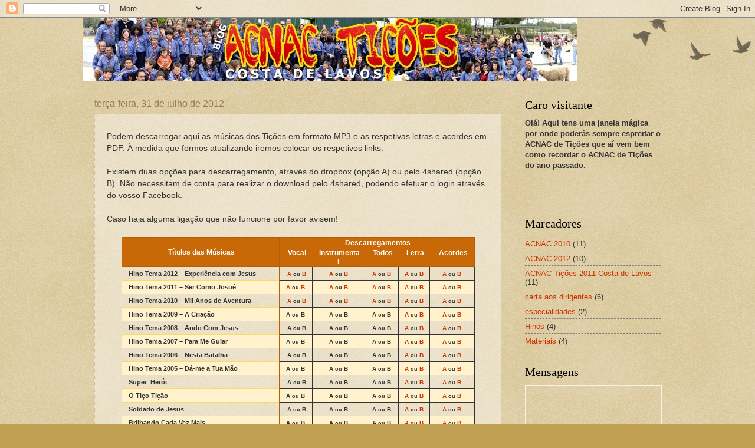

--- FILE ---
content_type: text/html; charset=UTF-8
request_url: http://acnac-ticoes.blogspot.com/
body_size: 15284
content:
<!DOCTYPE html>
<html class='v2' dir='ltr' lang='pt'>
<head>
<link href='https://www.blogger.com/static/v1/widgets/4128112664-css_bundle_v2.css' rel='stylesheet' type='text/css'/>
<meta content='width=1100' name='viewport'/>
<meta content='text/html; charset=UTF-8' http-equiv='Content-Type'/>
<meta content='blogger' name='generator'/>
<link href='http://acnac-ticoes.blogspot.com/favicon.ico' rel='icon' type='image/x-icon'/>
<link href='http://acnac-ticoes.blogspot.com/' rel='canonical'/>
<link rel="alternate" type="application/atom+xml" title="ACNAC Tições - Atom" href="http://acnac-ticoes.blogspot.com/feeds/posts/default" />
<link rel="alternate" type="application/rss+xml" title="ACNAC Tições - RSS" href="http://acnac-ticoes.blogspot.com/feeds/posts/default?alt=rss" />
<link rel="service.post" type="application/atom+xml" title="ACNAC Tições - Atom" href="https://www.blogger.com/feeds/8467641647105742360/posts/default" />
<!--Can't find substitution for tag [blog.ieCssRetrofitLinks]-->
<meta content='http://acnac-ticoes.blogspot.com/' property='og:url'/>
<meta content='ACNAC Tições' property='og:title'/>
<meta content='' property='og:description'/>
<title>ACNAC Tições</title>
<style id='page-skin-1' type='text/css'><!--
/*
-----------------------------------------------
Blogger Template Style
Name:     Watermark
Designer: Blogger
URL:      www.blogger.com
----------------------------------------------- */
/* Use this with templates/1ktemplate-*.html */
/* Content
----------------------------------------------- */
body {
font: normal normal 14px Arial, Tahoma, Helvetica, FreeSans, sans-serif;
color: #333333;
background: #c0a154 url(https://resources.blogblog.com/blogblog/data/1kt/watermark/body_background_birds.png) repeat scroll top left;
}
html body .content-outer {
min-width: 0;
max-width: 100%;
width: 100%;
}
.content-outer {
font-size: 92%;
}
a:link {
text-decoration:none;
color: #cc3300;
}
a:visited {
text-decoration:none;
color: #993322;
}
a:hover {
text-decoration:underline;
color: #ff3300;
}
.body-fauxcolumns .cap-top {
margin-top: 30px;
background: transparent url(https://resources.blogblog.com/blogblog/data/1kt/watermark/body_overlay_birds.png) no-repeat scroll top right;
height: 121px;
}
.content-inner {
padding: 0;
}
/* Header
----------------------------------------------- */
.header-inner .Header .titlewrapper,
.header-inner .Header .descriptionwrapper {
padding-left: 20px;
padding-right: 20px;
}
.Header h1 {
font: normal normal 60px Georgia, Utopia, 'Palatino Linotype', Palatino, serif;
color: #ffffff;
text-shadow: 2px 2px rgba(0, 0, 0, .1);
}
.Header h1 a {
color: #ffffff;
}
.Header .description {
font-size: 140%;
color: #997755;
}
/* Tabs
----------------------------------------------- */
.tabs-inner .section {
margin: 0 20px;
}
.tabs-inner .PageList, .tabs-inner .LinkList, .tabs-inner .Labels {
margin-left: -11px;
margin-right: -11px;
background-color: transparent;
border-top: 0 solid #ffffff;
border-bottom: 0 solid #ffffff;
-moz-box-shadow: 0 0 0 rgba(0, 0, 0, .3);
-webkit-box-shadow: 0 0 0 rgba(0, 0, 0, .3);
-goog-ms-box-shadow: 0 0 0 rgba(0, 0, 0, .3);
box-shadow: 0 0 0 rgba(0, 0, 0, .3);
}
.tabs-inner .PageList .widget-content,
.tabs-inner .LinkList .widget-content,
.tabs-inner .Labels .widget-content {
margin: -3px -11px;
background: transparent none  no-repeat scroll right;
}
.tabs-inner .widget ul {
padding: 2px 25px;
max-height: 34px;
background: transparent none no-repeat scroll left;
}
.tabs-inner .widget li {
border: none;
}
.tabs-inner .widget li a {
display: inline-block;
padding: .25em 1em;
font: normal normal 20px Georgia, Utopia, 'Palatino Linotype', Palatino, serif;
color: #cc3300;
border-right: 1px solid #c0a154;
}
.tabs-inner .widget li:first-child a {
border-left: 1px solid #c0a154;
}
.tabs-inner .widget li.selected a, .tabs-inner .widget li a:hover {
color: #000000;
}
/* Headings
----------------------------------------------- */
h2 {
font: normal normal 20px Georgia, Utopia, 'Palatino Linotype', Palatino, serif;
color: #000000;
margin: 0 0 .5em;
}
h2.date-header {
font: normal normal 16px Arial, Tahoma, Helvetica, FreeSans, sans-serif;
color: #997755;
}
/* Main
----------------------------------------------- */
.main-inner .column-center-inner,
.main-inner .column-left-inner,
.main-inner .column-right-inner {
padding: 0 5px;
}
.main-outer {
margin-top: 0;
background: transparent none no-repeat scroll top left;
}
.main-inner {
padding-top: 30px;
}
.main-cap-top {
position: relative;
}
.main-cap-top .cap-right {
position: absolute;
height: 0;
width: 100%;
bottom: 0;
background: transparent none repeat-x scroll bottom center;
}
.main-cap-top .cap-left {
position: absolute;
height: 245px;
width: 280px;
right: 0;
bottom: 0;
background: transparent none no-repeat scroll bottom left;
}
/* Posts
----------------------------------------------- */
.post-outer {
padding: 15px 20px;
margin: 0 0 25px;
background: transparent url(https://resources.blogblog.com/blogblog/data/1kt/watermark/post_background_birds.png) repeat scroll top left;
_background-image: none;
border: dotted 1px #ccbb99;
-moz-box-shadow: 0 0 0 rgba(0, 0, 0, .1);
-webkit-box-shadow: 0 0 0 rgba(0, 0, 0, .1);
-goog-ms-box-shadow: 0 0 0 rgba(0, 0, 0, .1);
box-shadow: 0 0 0 rgba(0, 0, 0, .1);
}
h3.post-title {
font: normal normal 30px Georgia, Utopia, 'Palatino Linotype', Palatino, serif;
margin: 0;
}
.comments h4 {
font: normal normal 30px Georgia, Utopia, 'Palatino Linotype', Palatino, serif;
margin: 1em 0 0;
}
.post-body {
font-size: 105%;
line-height: 1.5;
position: relative;
}
.post-header {
margin: 0 0 1em;
color: #997755;
}
.post-footer {
margin: 10px 0 0;
padding: 10px 0 0;
color: #997755;
border-top: dashed 1px #777777;
}
#blog-pager {
font-size: 140%
}
#comments .comment-author {
padding-top: 1.5em;
border-top: dashed 1px #777777;
background-position: 0 1.5em;
}
#comments .comment-author:first-child {
padding-top: 0;
border-top: none;
}
.avatar-image-container {
margin: .2em 0 0;
}
/* Comments
----------------------------------------------- */
.comments .comments-content .icon.blog-author {
background-repeat: no-repeat;
background-image: url([data-uri]);
}
.comments .comments-content .loadmore a {
border-top: 1px solid #777777;
border-bottom: 1px solid #777777;
}
.comments .continue {
border-top: 2px solid #777777;
}
/* Widgets
----------------------------------------------- */
.widget ul, .widget #ArchiveList ul.flat {
padding: 0;
list-style: none;
}
.widget ul li, .widget #ArchiveList ul.flat li {
padding: .35em 0;
text-indent: 0;
border-top: dashed 1px #777777;
}
.widget ul li:first-child, .widget #ArchiveList ul.flat li:first-child {
border-top: none;
}
.widget .post-body ul {
list-style: disc;
}
.widget .post-body ul li {
border: none;
}
.widget .zippy {
color: #777777;
}
.post-body img, .post-body .tr-caption-container, .Profile img, .Image img,
.BlogList .item-thumbnail img {
padding: 5px;
background: #fff;
-moz-box-shadow: 1px 1px 5px rgba(0, 0, 0, .5);
-webkit-box-shadow: 1px 1px 5px rgba(0, 0, 0, .5);
-goog-ms-box-shadow: 1px 1px 5px rgba(0, 0, 0, .5);
box-shadow: 1px 1px 5px rgba(0, 0, 0, .5);
}
.post-body img, .post-body .tr-caption-container {
padding: 8px;
}
.post-body .tr-caption-container {
color: #333333;
}
.post-body .tr-caption-container img {
padding: 0;
background: transparent;
border: none;
-moz-box-shadow: 0 0 0 rgba(0, 0, 0, .1);
-webkit-box-shadow: 0 0 0 rgba(0, 0, 0, .1);
-goog-ms-box-shadow: 0 0 0 rgba(0, 0, 0, .1);
box-shadow: 0 0 0 rgba(0, 0, 0, .1);
}
/* Footer
----------------------------------------------- */
.footer-outer {
color:#ccbb99;
background: #330000 url(https://resources.blogblog.com/blogblog/data/1kt/watermark/body_background_navigator.png) repeat scroll top left;
}
.footer-outer a {
color: #ff7755;
}
.footer-outer a:visited {
color: #dd5533;
}
.footer-outer a:hover {
color: #ff9977;
}
.footer-outer .widget h2 {
color: #eeddbb;
}
/* Mobile
----------------------------------------------- */
body.mobile  {
background-size: 100% auto;
}
.mobile .body-fauxcolumn-outer {
background: transparent none repeat scroll top left;
}
html .mobile .mobile-date-outer {
border-bottom: none;
background: transparent url(https://resources.blogblog.com/blogblog/data/1kt/watermark/post_background_birds.png) repeat scroll top left;
_background-image: none;
margin-bottom: 10px;
}
.mobile .main-inner .date-outer {
padding: 0;
}
.mobile .main-inner .date-header {
margin: 10px;
}
.mobile .main-cap-top {
z-index: -1;
}
.mobile .content-outer {
font-size: 100%;
}
.mobile .post-outer {
padding: 10px;
}
.mobile .main-cap-top .cap-left {
background: transparent none no-repeat scroll bottom left;
}
.mobile .body-fauxcolumns .cap-top {
margin: 0;
}
.mobile-link-button {
background: transparent url(https://resources.blogblog.com/blogblog/data/1kt/watermark/post_background_birds.png) repeat scroll top left;
}
.mobile-link-button a:link, .mobile-link-button a:visited {
color: #cc3300;
}
.mobile-index-date .date-header {
color: #997755;
}
.mobile-index-contents {
color: #333333;
}
.mobile .tabs-inner .section {
margin: 0;
}
.mobile .tabs-inner .PageList {
margin-left: 0;
margin-right: 0;
}
.mobile .tabs-inner .PageList .widget-content {
margin: 0;
color: #000000;
background: transparent url(https://resources.blogblog.com/blogblog/data/1kt/watermark/post_background_birds.png) repeat scroll top left;
}
.mobile .tabs-inner .PageList .widget-content .pagelist-arrow {
border-left: 1px solid #c0a154;
}

--></style>
<style id='template-skin-1' type='text/css'><!--
body {
min-width: 1000px;
}
.content-outer, .content-fauxcolumn-outer, .region-inner {
min-width: 1000px;
max-width: 1000px;
_width: 1000px;
}
.main-inner .columns {
padding-left: 0px;
padding-right: 270px;
}
.main-inner .fauxcolumn-center-outer {
left: 0px;
right: 270px;
/* IE6 does not respect left and right together */
_width: expression(this.parentNode.offsetWidth -
parseInt("0px") -
parseInt("270px") + 'px');
}
.main-inner .fauxcolumn-left-outer {
width: 0px;
}
.main-inner .fauxcolumn-right-outer {
width: 270px;
}
.main-inner .column-left-outer {
width: 0px;
right: 100%;
margin-left: -0px;
}
.main-inner .column-right-outer {
width: 270px;
margin-right: -270px;
}
#layout {
min-width: 0;
}
#layout .content-outer {
min-width: 0;
width: 800px;
}
#layout .region-inner {
min-width: 0;
width: auto;
}
body#layout div.add_widget {
padding: 8px;
}
body#layout div.add_widget a {
margin-left: 32px;
}
--></style>
<link href='https://www.blogger.com/dyn-css/authorization.css?targetBlogID=8467641647105742360&amp;zx=63524247-e7ed-4d6e-9ed0-dd50a16f7d71' media='none' onload='if(media!=&#39;all&#39;)media=&#39;all&#39;' rel='stylesheet'/><noscript><link href='https://www.blogger.com/dyn-css/authorization.css?targetBlogID=8467641647105742360&amp;zx=63524247-e7ed-4d6e-9ed0-dd50a16f7d71' rel='stylesheet'/></noscript>
<meta name='google-adsense-platform-account' content='ca-host-pub-1556223355139109'/>
<meta name='google-adsense-platform-domain' content='blogspot.com'/>

</head>
<body class='loading variant-birds'>
<div class='navbar section' id='navbar' name='Navbar'><div class='widget Navbar' data-version='1' id='Navbar1'><script type="text/javascript">
    function setAttributeOnload(object, attribute, val) {
      if(window.addEventListener) {
        window.addEventListener('load',
          function(){ object[attribute] = val; }, false);
      } else {
        window.attachEvent('onload', function(){ object[attribute] = val; });
      }
    }
  </script>
<div id="navbar-iframe-container"></div>
<script type="text/javascript" src="https://apis.google.com/js/platform.js"></script>
<script type="text/javascript">
      gapi.load("gapi.iframes:gapi.iframes.style.bubble", function() {
        if (gapi.iframes && gapi.iframes.getContext) {
          gapi.iframes.getContext().openChild({
              url: 'https://www.blogger.com/navbar/8467641647105742360?origin\x3dhttp://acnac-ticoes.blogspot.com',
              where: document.getElementById("navbar-iframe-container"),
              id: "navbar-iframe"
          });
        }
      });
    </script><script type="text/javascript">
(function() {
var script = document.createElement('script');
script.type = 'text/javascript';
script.src = '//pagead2.googlesyndication.com/pagead/js/google_top_exp.js';
var head = document.getElementsByTagName('head')[0];
if (head) {
head.appendChild(script);
}})();
</script>
</div></div>
<div itemscope='itemscope' itemtype='http://schema.org/Blog' style='display: none;'>
<meta content='ACNAC Tições' itemprop='name'/>
</div>
<div class='body-fauxcolumns'>
<div class='fauxcolumn-outer body-fauxcolumn-outer'>
<div class='cap-top'>
<div class='cap-left'></div>
<div class='cap-right'></div>
</div>
<div class='fauxborder-left'>
<div class='fauxborder-right'></div>
<div class='fauxcolumn-inner'>
</div>
</div>
<div class='cap-bottom'>
<div class='cap-left'></div>
<div class='cap-right'></div>
</div>
</div>
</div>
<div class='content'>
<div class='content-fauxcolumns'>
<div class='fauxcolumn-outer content-fauxcolumn-outer'>
<div class='cap-top'>
<div class='cap-left'></div>
<div class='cap-right'></div>
</div>
<div class='fauxborder-left'>
<div class='fauxborder-right'></div>
<div class='fauxcolumn-inner'>
</div>
</div>
<div class='cap-bottom'>
<div class='cap-left'></div>
<div class='cap-right'></div>
</div>
</div>
</div>
<div class='content-outer'>
<div class='content-cap-top cap-top'>
<div class='cap-left'></div>
<div class='cap-right'></div>
</div>
<div class='fauxborder-left content-fauxborder-left'>
<div class='fauxborder-right content-fauxborder-right'></div>
<div class='content-inner'>
<header>
<div class='header-outer'>
<div class='header-cap-top cap-top'>
<div class='cap-left'></div>
<div class='cap-right'></div>
</div>
<div class='fauxborder-left header-fauxborder-left'>
<div class='fauxborder-right header-fauxborder-right'></div>
<div class='region-inner header-inner'>
<div class='header section' id='header' name='Cabeçalho'><div class='widget Header' data-version='1' id='Header1'>
<div id='header-inner'>
<a href='http://acnac-ticoes.blogspot.com/' style='display: block'>
<img alt='ACNAC Tições' height='107px; ' id='Header1_headerimg' src='https://blogger.googleusercontent.com/img/b/R29vZ2xl/AVvXsEhYuYEKzVoLII_sdL-8iZnkR7VLD-RyfTw6lY6Rh7nwRPn2UhbjJSRA4k888WHcHBmtqnFMiwkdCXbFV1ZMmpGV39VXCnMyOCAQ6ic_DsQejI-4yGHemHgPbYX_kMpJnOKXpocyK-A5I9o/s1600/Banner.jpg' style='display: block' width='839px; '/>
</a>
</div>
</div></div>
</div>
</div>
<div class='header-cap-bottom cap-bottom'>
<div class='cap-left'></div>
<div class='cap-right'></div>
</div>
</div>
</header>
<div class='tabs-outer'>
<div class='tabs-cap-top cap-top'>
<div class='cap-left'></div>
<div class='cap-right'></div>
</div>
<div class='fauxborder-left tabs-fauxborder-left'>
<div class='fauxborder-right tabs-fauxborder-right'></div>
<div class='region-inner tabs-inner'>
<div class='tabs no-items section' id='crosscol' name='Entre colunas'></div>
<div class='tabs no-items section' id='crosscol-overflow' name='Cross-Column 2'></div>
</div>
</div>
<div class='tabs-cap-bottom cap-bottom'>
<div class='cap-left'></div>
<div class='cap-right'></div>
</div>
</div>
<div class='main-outer'>
<div class='main-cap-top cap-top'>
<div class='cap-left'></div>
<div class='cap-right'></div>
</div>
<div class='fauxborder-left main-fauxborder-left'>
<div class='fauxborder-right main-fauxborder-right'></div>
<div class='region-inner main-inner'>
<div class='columns fauxcolumns'>
<div class='fauxcolumn-outer fauxcolumn-center-outer'>
<div class='cap-top'>
<div class='cap-left'></div>
<div class='cap-right'></div>
</div>
<div class='fauxborder-left'>
<div class='fauxborder-right'></div>
<div class='fauxcolumn-inner'>
</div>
</div>
<div class='cap-bottom'>
<div class='cap-left'></div>
<div class='cap-right'></div>
</div>
</div>
<div class='fauxcolumn-outer fauxcolumn-left-outer'>
<div class='cap-top'>
<div class='cap-left'></div>
<div class='cap-right'></div>
</div>
<div class='fauxborder-left'>
<div class='fauxborder-right'></div>
<div class='fauxcolumn-inner'>
</div>
</div>
<div class='cap-bottom'>
<div class='cap-left'></div>
<div class='cap-right'></div>
</div>
</div>
<div class='fauxcolumn-outer fauxcolumn-right-outer'>
<div class='cap-top'>
<div class='cap-left'></div>
<div class='cap-right'></div>
</div>
<div class='fauxborder-left'>
<div class='fauxborder-right'></div>
<div class='fauxcolumn-inner'>
</div>
</div>
<div class='cap-bottom'>
<div class='cap-left'></div>
<div class='cap-right'></div>
</div>
</div>
<!-- corrects IE6 width calculation -->
<div class='columns-inner'>
<div class='column-center-outer'>
<div class='column-center-inner'>
<div class='main section' id='main' name='Principal'><div class='widget Blog' data-version='1' id='Blog1'>
<div class='blog-posts hfeed'>

          <div class="date-outer">
        
<h2 class='date-header'><span>terça-feira, 31 de julho de 2012</span></h2>

          <div class="date-posts">
        
<div class='post-outer'>
<div class='post hentry uncustomized-post-template' itemprop='blogPost' itemscope='itemscope' itemtype='http://schema.org/BlogPosting'>
<meta content='8467641647105742360' itemprop='blogId'/>
<meta content='8292808346580806722' itemprop='postId'/>
<a name='8292808346580806722'></a>
<div class='post-header'>
<div class='post-header-line-1'></div>
</div>
<div class='post-body entry-content' id='post-body-8292808346580806722' itemprop='description articleBody'>
Podem descarregar aqui as músicas dos Tições em formato MP3 e as respetivas letras e acordes em PDF. À medida que formos atualizando iremos colocar os respetivos links.<br />
<br />
Existem duas opções para descarregamento, através do dropbox (opção A) ou pelo 4shared (opção B). Não necessitam de conta para realizar o download pelo 4shared, podendo efetuar o login através do vosso Facebook.<br />
<br />
Caso haja alguma ligação que não funcione por favor avisem! <br />
&nbsp; <br />
<div align="center">
<div class="WordSection1">
<table border="1" cellpadding="0" cellspacing="0" class="MsoTable15List4Accent4" style="border-collapse: collapse; border: medium none; width: 599px;"><tbody>
<tr style="mso-yfti-firstrow: yes; mso-yfti-irow: -1; mso-yfti-lastfirstrow: yes;">   <td rowspan="2" style="background: #C96807; border-right: solid #C96807 1.0pt; border: solid #B45F06 1.0pt; mso-border-alt: solid #B45F06 .5pt; mso-border-right-alt: solid #C96807 .5pt; padding: 1.45pt 5.4pt 1.45pt 5.4pt; width: 226.4pt;" width="302"><div align="center" class="MsoNormal" style="line-height: normal; margin-bottom: .0001pt; margin-bottom: 0cm; mso-yfti-cnfc: 5; text-align: center;">
&nbsp;<b><span style="color: white; font-family: &quot;Arial&quot;,&quot;sans-serif&quot;; font-size: 9pt;">Títulos das Músicas<o:p></o:p></span></b></div>
</td>   <td colspan="5" style="background: #C96807; border-bottom: none; border-left: none; border-right: solid #B45F06 1.0pt; border-top: solid #B45F06 1.0pt; mso-border-left-alt: solid #C96807 .5pt; mso-border-left-alt: solid #C96807 .5pt; mso-border-right-alt: solid #B45F06 .5pt; mso-border-top-alt: solid #B45F06 .5pt; padding: 1.45pt 5.4pt 1.45pt 5.4pt; width: 222.6pt;" valign="top" width="297"><div align="center" class="MsoNormal" style="line-height: normal; margin-bottom: .0001pt; margin-bottom: 0cm; mso-yfti-cnfc: 1; text-align: center;">
&nbsp;<b><span style="color: white; font-family: &quot;Arial&quot;,&quot;sans-serif&quot;; font-size: 9pt;">Descarregamentos<o:p></o:p></span></b></div>
</td>  </tr>
<tr style="mso-yfti-irow: 0;">   <td style="background: #C96807; border-bottom: solid #B45F06 1.0pt; border-left: none; border-right: solid #C96807 1.0pt; border-top: none; mso-border-bottom-alt: solid #B45F06 .5pt; mso-border-left-alt: solid #C96807 .5pt; mso-border-left-alt: solid #C96807 .5pt; mso-border-right-alt: solid #C96807 .5pt; padding: 1.45pt 5.4pt 1.45pt 5.4pt; width: 35.4pt;" valign="top" width="47"><div align="center" class="MsoNormal" style="line-height: normal; margin-bottom: .0001pt; margin-bottom: 0cm; mso-yfti-cnfc: 64; text-align: center;">
&nbsp;<b><span style="color: white; font-family: &quot;Arial&quot;,&quot;sans-serif&quot;; font-size: 9pt;">Vocal<o:p></o:p></span></b></div>
</td>   <td style="background: #C96807; border-bottom: solid #B45F06 1.0pt; border-left: none; border-right: solid #C96807 1.0pt; border-top: none; mso-border-bottom-alt: solid #B45F06 .5pt; mso-border-left-alt: solid #C96807 .5pt; mso-border-left-alt: solid #C96807 .5pt; mso-border-right-alt: solid #C96807 .5pt; padding: 1.45pt 5.4pt 1.45pt 5.4pt; width: 64.8pt;" valign="top" width="86"><div align="center" class="MsoNormal" style="line-height: normal; margin-bottom: .0001pt; margin-bottom: 0cm; mso-yfti-cnfc: 64; text-align: center;">
&nbsp;<b><span style="color: white; font-family: &quot;Arial&quot;,&quot;sans-serif&quot;; font-size: 9pt;">Instrumental<o:p></o:p></span></b></div>
</td>   <td style="background: #C96807; border-bottom: solid #B45F06 1.0pt; border-left: none; border-right: solid #C96807 1.0pt; border-top: none; mso-border-bottom-alt: solid #B45F06 .5pt; mso-border-left-alt: solid #C96807 .5pt; mso-border-left-alt: solid #C96807 .5pt; mso-border-right-alt: solid #C96807 .5pt; padding: 1.45pt 5.4pt 1.45pt 5.4pt; width: 36.3pt;" valign="top" width="48"><div align="center" class="MsoNormal" style="line-height: normal; margin-bottom: .0001pt; margin-bottom: 0cm; mso-yfti-cnfc: 64; text-align: center;">
&nbsp;<b><span style="color: white; font-family: &quot;Arial&quot;,&quot;sans-serif&quot;; font-size: 9pt;">Todos<o:p></o:p></span></b></div>
</td>   <td style="background: #C96807; border-bottom: solid #B45F06 1.0pt; border-left: none; border-right: solid #C96807 1.0pt; border-top: none; mso-border-bottom-alt: solid #B45F06 .5pt; mso-border-left-alt: solid #C96807 .5pt; mso-border-left-alt: solid #C96807 .5pt; mso-border-right-alt: solid #C96807 .5pt; padding: 1.45pt 5.4pt 1.45pt 5.4pt; width: 33.3pt;" valign="top" width="44"><div align="center" class="MsoNormal" style="line-height: normal; margin-bottom: .0001pt; margin-bottom: 0cm; mso-yfti-cnfc: 64; text-align: center;">
&nbsp;<b><span style="color: white; font-family: &quot;Arial&quot;,&quot;sans-serif&quot;; font-size: 9pt;">Letra<o:p></o:p></span></b></div>
</td>   <td style="background: #C96807; border-bottom: solid #B45F06 1.0pt; border-left: none; border-right: solid #B45F06 1.0pt; border-top: none; mso-border-bottom-alt: solid #B45F06 .5pt; mso-border-left-alt: solid #C96807 .5pt; mso-border-left-alt: solid #C96807 .5pt; mso-border-right-alt: solid #B45F06 .5pt; padding: 1.45pt 5.4pt 1.45pt 5.4pt; width: 52.8pt;" valign="top" width="70"><div align="center" class="MsoNormal" style="line-height: normal; margin-bottom: .0001pt; margin-bottom: 0cm; mso-yfti-cnfc: 64; text-align: center;">
&nbsp;<b><span style="color: white; font-family: &quot;Arial&quot;,&quot;sans-serif&quot;; font-size: 9pt;">Acordes<o:p></o:p></span></b></div>
</td>  </tr>
<tr style="mso-yfti-irow: 1;">   <td style="border-bottom: solid #FFD966 1.0pt; border-left: solid #B45F06 1.0pt; border-right: solid #B45F06 1.0pt; border-top: none; mso-border-alt: solid #B45F06 .5pt; mso-border-bottom-alt: solid #FFD966 .5pt; mso-border-bottom-themecolor: accent4; mso-border-bottom-themecolor: accent4; mso-border-bottom-themetint: 153; mso-border-bottom-themetint: 153; mso-border-top-alt: solid #B45F06 .5pt; padding: 1.45pt 5.4pt 1.45pt 5.4pt; width: 226.4pt;" width="302"><div class="MsoNormal" style="line-height: normal; margin-bottom: .0001pt; margin-bottom: 0cm; mso-yfti-cnfc: 4;">
&nbsp;<b><span style="font-family: &quot;Arial&quot;,&quot;sans-serif&quot;; font-size: 8pt;">Hino Tema 2012 &#8211; Experiência com Jesus<o:p></o:p></span></b></div>
</td>   <td style="border-color: -moz-use-text-color rgb(180, 95, 6) rgb(255, 217, 102) -moz-use-text-color; border-style: none solid solid none; border-width: medium 1pt 1pt medium; font-family: Arial,Helvetica,sans-serif; padding: 1.45pt 5.4pt; text-align: center; width: 35.4pt;" width="47"><span style="font-size: xx-small;"><b>&nbsp;<a href="https://www.dropbox.com/s/g4g2jzyldap5oic/Hino%20Ti%C3%A7%C3%B5es%202012%20-%20Experi%C3%AAncia%20Com%20Jesus.mp3" target="_blank"><span style="font-size: x-small;">A</span></a> ou <a href="http://www.4shared.com/mp3/6WyrmxXB/Ties_2012_-_Experincia_com_Jes.html" target="_blank"><span style="font-size: x-small;">B</span></a></b></span></td><td style="border-color: -moz-use-text-color rgb(180, 95, 6) rgb(255, 217, 102) -moz-use-text-color; border-style: none solid solid none; border-width: medium 1pt 1pt medium; font-family: Arial,Helvetica,sans-serif; padding: 1.45pt 5.4pt; text-align: center; width: 64.8pt;" width="86"><span style="font-size: xx-small;"><b><a href="https://www.dropbox.com/s/y4n7z0i4zfvple1/Hino%20Ti%C3%A7%C3%B5es%202012%20-%20Experi%C3%AAncia%20Com%20Jesus%20-%20PB.mp3" target="_blank"><span style="font-size: x-small;">A</span></a> ou <a href="http://www.4shared.com/mp3/dTmDcvx4/Hino_Ties_2012_-_Experincia_Co.html" target="_blank"><span style="font-size: x-small;">B</span></a></b></span></td>   <td style="border-color: -moz-use-text-color rgb(180, 95, 6) rgb(255, 217, 102) -moz-use-text-color; border-style: none solid solid none; border-width: medium 1pt 1pt medium; font-family: Arial,Helvetica,sans-serif; padding: 1.45pt 5.4pt; text-align: center; width: 36.3pt;" width="48"><span style="font-size: xx-small;"><b><a href="https://www.dropbox.com/s/08ztgxlg95c61up/Hino%20Ti%C3%A7%C3%B5es%202012%20-%20Experi%C3%AAncia%20Com%20Jesus.rar" target="_blank"><span style="font-size: x-small;">A</span></a> ou <a href="http://www.4shared.com/mp3/6WyrmxXB/Ties_2012_-_Experincia_com_Jes.html" target="_blank"><span style="font-size: x-small;">B</span></a></b></span></td>   <td style="border-color: -moz-use-text-color rgb(180, 95, 6) rgb(255, 217, 102) -moz-use-text-color; border-style: none solid solid none; border-width: medium 1pt 1pt medium; font-family: Arial,Helvetica,sans-serif; padding: 1.45pt 5.4pt; text-align: center; width: 33.3pt;" width="44"><span style="font-size: xx-small;"><b><a href="https://www.dropbox.com/s/cizi2hj4nwm782s/Hino%20Tema%202012%20%E2%80%93%20Experi%C3%AAncia%20com%20Jesus.pdf" target="_blank"><span style="font-size: x-small;">A</span></a> ou <a href="http://www.4shared.com/office/lijJZ2tu/Hino_Tema_2012__Experincia_com.html" target="_blank"><span style="font-size: x-small;">B</span></a></b></span></td>   <td style="border-color: -moz-use-text-color rgb(180, 95, 6) rgb(255, 217, 102) -moz-use-text-color; border-style: none solid solid none; border-width: medium 1pt 1pt medium; font-family: Arial,Helvetica,sans-serif; padding: 1.45pt 5.4pt; text-align: center; width: 52.8pt;" width="70"><span style="font-size: xx-small;"><b><a href="https://www.dropbox.com/sh/4pvwl9nehq9y16v/pZZTZ7Abv7/Hino%20Tema%202012%20%E2%80%93%20Experi%C3%AAncia%20com%20Jesus%20-%20Cifras.pdf" target="_blank"><span style="font-size: x-small;">A</span></a> ou <a href="http://www.4shared.com/office/dDLZNoyr/Hino_Tema_2012__Experincia_com.html" target="_blank"><span style="font-size: x-small;">B</span></a></b></span></td>  </tr>
<tr style="mso-yfti-irow: 2;">   <td style="background: #FFF2CC; border-bottom: solid #FFD966 1.0pt; border-left: solid #B45F06 1.0pt; border-right: solid #B45F06 1.0pt; border-top: none; mso-background-themecolor: accent4; mso-background-themetint: 51; mso-border-bottom-alt: #FFD966; mso-border-bottom-themecolor: accent4; mso-border-bottom-themecolor: accent4; mso-border-bottom-themetint: 153; mso-border-bottom-themetint: 153; mso-border-left-alt: #B45F06; mso-border-right-alt: #B45F06; mso-border-style-alt: solid; mso-border-top-alt: #FFD966; mso-border-top-alt: solid #FFD966 .5pt; mso-border-top-themecolor: accent4; mso-border-top-themecolor: accent4; mso-border-top-themetint: 153; mso-border-top-themetint: 153; mso-border-width-alt: .5pt; padding: 1.45pt 5.4pt 1.45pt 5.4pt; width: 226.4pt;" width="302"><div class="MsoNormal" style="line-height: normal; margin-bottom: .0001pt; margin-bottom: 0cm; mso-yfti-cnfc: 68;">
&nbsp;<b><span style="font-family: &quot;Arial&quot;,&quot;sans-serif&quot;; font-size: 8pt;">Hino Tema 2011 &#8211; Ser Como Josué<o:p></o:p></span></b></div>
</td>   <td style="background: none repeat scroll 0% 0% rgb(255, 242, 204); border-color: -moz-use-text-color rgb(180, 95, 6) rgb(255, 217, 102) -moz-use-text-color; border-style: none solid solid none; border-width: medium 1pt 1pt medium; font-family: Arial,Helvetica,sans-serif; padding: 1.45pt 5.4pt; text-align: center; width: 35.4pt;" width="47"><span style="font-size: xx-small;"><b><a href="https://www.dropbox.com/s/qul4x8bm0rsda4e/Hino%20Ti%C3%A7%C3%B5es%202011%20-%20Ser%20Como%20Josu%C3%A9.mp3" target="_blank"><span style="font-size: x-small;">A</span></a> ou <a href="http://www.4shared.com/mp3/W2c85ede/Ties_2011_-_Ser_Como_Josu_-_Vo.html" target="_blank"><span style="font-size: x-small;">B</span></a></b></span></td>   <td style="background: none repeat scroll 0% 0% rgb(255, 242, 204); border-color: -moz-use-text-color rgb(180, 95, 6) rgb(255, 217, 102) -moz-use-text-color; border-style: none solid solid none; border-width: medium 1pt 1pt medium; font-family: Arial,Helvetica,sans-serif; padding: 1.45pt 5.4pt; text-align: center; width: 64.8pt;" width="86"><span style="font-size: xx-small;"><b><a href="https://www.dropbox.com/s/700jv9hmmkvnhmy/Hino%20Ti%C3%A7%C3%B5es%202011%20-%20Ser%20Como%20Josu%C3%A9%20-%20PB.mp3" target="_blank"><span style="font-size: x-small;">A</span></a> ou <a href="http://www.4shared.com/mp3/vO39sItA/Ties_2011_-_Ser_Como_Josu_-_Ba.html" target="_blank"><span style="font-size: x-small;">B</span></a></b></span></td>   <td style="background: none repeat scroll 0% 0% rgb(255, 242, 204); border-color: -moz-use-text-color rgb(180, 95, 6) rgb(255, 217, 102) -moz-use-text-color; border-style: none solid solid none; border-width: medium 1pt 1pt medium; font-family: Arial,Helvetica,sans-serif; padding: 1.45pt 5.4pt; text-align: center; width: 36.3pt;" width="48"><span style="font-size: xx-small;"><b><a href="https://www.dropbox.com/s/djf7b620veksb6x/Hino%20Ti%C3%A7%C3%B5es%202011%20-%20Ser%20Como%20Josu%C3%A9.rar" target="_blank"><span style="font-size: x-small;">A</span></a> ou <a href="http://www.4shared.com/rar/jlC2zPn-/Hino_Ties_2011_-_Ser_Como_Josu.html" target="_blank"><span style="font-size: x-small;">B</span></a></b></span></td>   <td style="background: none repeat scroll 0% 0% rgb(255, 242, 204); border-color: -moz-use-text-color rgb(180, 95, 6) rgb(255, 217, 102) -moz-use-text-color; border-style: none solid solid none; border-width: medium 1pt 1pt medium; font-family: Arial,Helvetica,sans-serif; padding: 1.45pt 5.4pt; text-align: center; width: 33.3pt;" width="44"><span style="font-size: xx-small;"><b><a href="https://www.dropbox.com/sh/9q6pi4xyqp2brsk/1R9wTrUOWK/Hino%20Tema%202011%20%E2%80%93%20Ser%20Como%20Josu%C3%A9.pdf" target="_blank"><span style="font-size: x-small;">A</span></a> ou <a href="http://www.4shared.com/office/Wb5fXI8t/Hino_Tema_2011__Ser_Como_Josu.html" target="_blank"><span style="font-size: x-small;">B</span></a></b></span></td>   <td style="background: none repeat scroll 0% 0% rgb(255, 242, 204); border-color: -moz-use-text-color rgb(180, 95, 6) rgb(255, 217, 102) -moz-use-text-color; border-style: none solid solid none; border-width: medium 1pt 1pt medium; font-family: Arial,Helvetica,sans-serif; padding: 1.45pt 5.4pt; text-align: center; width: 52.8pt;" width="70"><span style="font-size: xx-small;"><b><a href="https://www.dropbox.com/sh/4pvwl9nehq9y16v/7DcrF3LaXH/Hino%20Tema%202011%20%E2%80%93%20Ser%20Como%20Josu%C3%A9%20-%20Cifras.pdf" target="_blank"><span style="font-size: x-small;">A</span></a> ou <a href="http://www.4shared.com/office/mDRsh8FP/Hino_Tema_2011__Ser_Como_Josu_.html" target="_blank"><span style="font-size: x-small;">B</span></a></b></span></td>  </tr>
<tr style="mso-yfti-irow: 3;">   <td style="border-bottom: solid #FFD966 1.0pt; border-left: solid #B45F06 1.0pt; border-right: solid #B45F06 1.0pt; border-top: none; mso-border-bottom-alt: #FFD966; mso-border-bottom-themecolor: accent4; mso-border-bottom-themecolor: accent4; mso-border-bottom-themetint: 153; mso-border-bottom-themetint: 153; mso-border-left-alt: #B45F06; mso-border-right-alt: #B45F06; mso-border-style-alt: solid; mso-border-top-alt: #FFD966; mso-border-top-alt: solid #FFD966 .5pt; mso-border-top-themecolor: accent4; mso-border-top-themecolor: accent4; mso-border-top-themetint: 153; mso-border-top-themetint: 153; mso-border-width-alt: .5pt; padding: 1.45pt 5.4pt 1.45pt 5.4pt; width: 226.4pt;" width="302"><div class="MsoNormal" style="line-height: normal; margin-bottom: .0001pt; margin-bottom: 0cm; mso-yfti-cnfc: 4;">
&nbsp;<b><span style="font-family: &quot;Arial&quot;,&quot;sans-serif&quot;; font-size: 8pt;">Hino Tema 2010 &#8211; Mil Anos de Aventura<o:p></o:p></span></b></div>
</td>   <td style="border-color: -moz-use-text-color rgb(180, 95, 6) rgb(255, 217, 102) -moz-use-text-color; border-style: none solid solid none; border-width: medium 1pt 1pt medium; font-family: Arial,Helvetica,sans-serif; padding: 1.45pt 5.4pt; text-align: center; width: 35.4pt;" width="47"><span style="font-size: xx-small;"><b>&nbsp;<a href="https://www.dropbox.com/s/buir2ep27hdtm7q/Hino%20Ti%C3%A7%C3%B5es%202010%20-%20Mil%20Anos%20de%20Aventura%20v1.mp3" target="_blank"><span style="font-size: x-small;">A</span></a> ou <a href="http://www.4shared.com/mp3/XitWyAhH/01_-_Ties_2010_-_Mil_Anos_de_A.html" target="_blank"><span style="font-size: x-small;">B</span></a></b></span></td><td style="border-color: -moz-use-text-color rgb(180, 95, 6) rgb(255, 217, 102) -moz-use-text-color; border-style: none solid solid none; border-width: medium 1pt 1pt medium; font-family: Arial,Helvetica,sans-serif; padding: 1.45pt 5.4pt; text-align: center; width: 64.8pt;" width="86"><span style="font-size: xx-small;"><b><a href="https://www.dropbox.com/s/0x3fi8v938igm80/Hino%20Ti%C3%A7%C3%B5es%202010%20-%20Mil%20Anos%20de%20Aventura%20v1%20-%20PB.mp3" target="_blank"><span style="font-size: x-small;">A</span></a> ou <a href="http://www.4shared.com/mp3/6MNDEVIY/02_-_Ties_2010_-_Mil_Anos_de_A.html" target="_blank"><span style="font-size: x-small;">B</span></a></b></span></td><td style="border-color: -moz-use-text-color rgb(180, 95, 6) rgb(255, 217, 102) -moz-use-text-color; border-style: none solid solid none; border-width: medium 1pt 1pt medium; font-family: Arial,Helvetica,sans-serif; padding: 1.45pt 5.4pt; text-align: center; width: 36.3pt;" width="48"><span style="font-size: xx-small;"><b><a href="https://www.dropbox.com/s/wjpiwdvn3khj66m/Hino%20Ti%C3%A7%C3%B5es%202010%20-%20Mil%20Anos%20de%20Aventura.rar" target="_blank"><span style="font-size: x-small;">A</span></a> ou <a href="http://www.4shared.com/rar/9CSLJS0d/Mil_Anos_de_Aventura_-_Hino_Te.html" target="_blank"><span style="font-size: x-small;">B</span></a></b></span></td><td style="border-color: -moz-use-text-color rgb(180, 95, 6) rgb(255, 217, 102) -moz-use-text-color; border-style: none solid solid none; border-width: medium 1pt 1pt medium; font-family: Arial,Helvetica,sans-serif; padding: 1.45pt 5.4pt; text-align: center; width: 33.3pt;" width="44"><span style="font-size: xx-small;"><b><a href="https://www.dropbox.com/sh/9q6pi4xyqp2brsk/u-kgo7JMq8/Hino%20Tema%202010%20%E2%80%93%20Mil%20Anos%20de%20Aventura.pdf" target="_blank"><span style="font-size: x-small;">A</span></a> ou <a href="http://www.4shared.com/office/5hH9YCk0/Hino_Tema_2010__Mil_Anos_de_Av.html" target="_blank"><span style="font-size: x-small;">B</span></a></b></span></td><td style="border-color: -moz-use-text-color rgb(180, 95, 6) rgb(255, 217, 102) -moz-use-text-color; border-style: none solid solid none; border-width: medium 1pt 1pt medium; font-family: Arial,Helvetica,sans-serif; padding: 1.45pt 5.4pt; text-align: center; width: 52.8pt;" width="70"><span style="font-size: xx-small;"><b><a href="https://www.dropbox.com/sh/4pvwl9nehq9y16v/1Pt7110FKK/Hino%20Tema%202010%20%E2%80%93%20Mil%20Anos%20de%20Aventura%20-%20Cifras.pdf" target="_blank"><span style="font-size: x-small;">A</span></a> ou <a href="http://www.4shared.com/office/ZK9NQqfY/Hino_Tema_2010__Mil_Anos_de_Av.html" target="_blank"><span style="font-size: x-small;">B</span></a></b></span></td>              </tr>
<tr style="mso-yfti-irow: 4;">   <td style="background: #FFF2CC; border-bottom: solid #FFD966 1.0pt; border-left: solid #B45F06 1.0pt; border-right: solid #B45F06 1.0pt; border-top: none; mso-background-themecolor: accent4; mso-background-themetint: 51; mso-border-bottom-alt: #FFD966; mso-border-bottom-themecolor: accent4; mso-border-bottom-themecolor: accent4; mso-border-bottom-themetint: 153; mso-border-bottom-themetint: 153; mso-border-left-alt: #B45F06; mso-border-right-alt: #B45F06; mso-border-style-alt: solid; mso-border-top-alt: #FFD966; mso-border-top-alt: solid #FFD966 .5pt; mso-border-top-themecolor: accent4; mso-border-top-themecolor: accent4; mso-border-top-themetint: 153; mso-border-top-themetint: 153; mso-border-width-alt: .5pt; padding: 1.45pt 5.4pt 1.45pt 5.4pt; width: 226.4pt;" width="302"><div class="MsoNormal" style="line-height: normal; margin-bottom: .0001pt; margin-bottom: 0cm; mso-yfti-cnfc: 68;">
&nbsp;<b><span style="font-family: &quot;Arial&quot;,&quot;sans-serif&quot;; font-size: 8pt;">Hino Tema 2009 &#8211; A Criação<o:p></o:p></span></b></div>
</td>   <td style="background: none repeat scroll 0% 0% rgb(255, 242, 204); border-color: -moz-use-text-color rgb(180, 95, 6) rgb(255, 217, 102) -moz-use-text-color; border-style: none solid solid none; border-width: medium 1pt 1pt medium; font-family: Arial,Helvetica,sans-serif; padding: 1.45pt 5.4pt; text-align: center; width: 35.4pt;" width="47"><span style="font-size: xx-small;"><b><span style="font-size: x-small;">A</span> ou <span style="font-size: x-small;">B</span></b></span></td><td style="background: none repeat scroll 0% 0% rgb(255, 242, 204); border-color: -moz-use-text-color rgb(180, 95, 6) rgb(255, 217, 102) -moz-use-text-color; border-style: none solid solid none; border-width: medium 1pt 1pt medium; font-family: Arial,Helvetica,sans-serif; padding: 1.45pt 5.4pt; text-align: center; width: 64.8pt;" width="86"><span style="font-size: xx-small;"><b><span style="font-size: x-small;">A</span> ou <span style="font-size: x-small;">B</span></b></span></td><td style="background: none repeat scroll 0% 0% rgb(255, 242, 204); border-color: -moz-use-text-color rgb(180, 95, 6) rgb(255, 217, 102) -moz-use-text-color; border-style: none solid solid none; border-width: medium 1pt 1pt medium; font-family: Arial,Helvetica,sans-serif; padding: 1.45pt 5.4pt; text-align: center; width: 36.3pt;" width="48"><span style="font-size: xx-small;"><b><span style="font-size: x-small;">A</span> ou <span style="font-size: x-small;">B</span></b></span></td><td style="background: none repeat scroll 0% 0% rgb(255, 242, 204); border-color: -moz-use-text-color rgb(180, 95, 6) rgb(255, 217, 102) -moz-use-text-color; border-style: none solid solid none; border-width: medium 1pt 1pt medium; font-family: Arial,Helvetica,sans-serif; padding: 1.45pt 5.4pt; text-align: center; width: 33.3pt;" width="44"><span style="font-size: xx-small;"><b><a href="https://www.dropbox.com/sh/9q6pi4xyqp2brsk/dj0srK95Ie/Hino%20Tema%202009%20%E2%80%93%20A%20Cria%C3%A7%C3%A3o.pdf" target="_blank"><span style="font-size: x-small;">A</span></a> ou <a href="http://www.4shared.com/office/jC66jZ5z/Hino_Tema_2009__A_Criao.html" target="_blank"><span style="font-size: x-small;">B</span></a></b></span></td><td style="background: none repeat scroll 0% 0% rgb(255, 242, 204); border-color: -moz-use-text-color rgb(180, 95, 6) rgb(255, 217, 102) -moz-use-text-color; border-style: none solid solid none; border-width: medium 1pt 1pt medium; font-family: Arial,Helvetica,sans-serif; padding: 1.45pt 5.4pt; text-align: center; width: 52.8pt;" width="70"><span style="font-size: xx-small;"><b><a href="https://www.dropbox.com/sh/4pvwl9nehq9y16v/FNZgDSruWK/Hino%20Tema%202009%20%E2%80%93%20A%20Cria%C3%A7%C3%A3o%20-%20Cifras.pdf" target="_blank"><span style="font-size: x-small;">A</span></a> ou <a href="http://www.4shared.com/office/-453VtzJ/Hino_Tema_2009__A_Criao_-_Cifr.html" target="_blank"><span style="font-size: x-small;">B</span></a></b></span></td>              </tr>
<tr style="mso-yfti-irow: 5;">   <td style="border-bottom: solid #FFD966 1.0pt; border-left: solid #B45F06 1.0pt; border-right: solid #B45F06 1.0pt; border-top: none; mso-border-bottom-alt: #FFD966; mso-border-bottom-themecolor: accent4; mso-border-bottom-themecolor: accent4; mso-border-bottom-themetint: 153; mso-border-bottom-themetint: 153; mso-border-left-alt: #B45F06; mso-border-right-alt: #B45F06; mso-border-style-alt: solid; mso-border-top-alt: #FFD966; mso-border-top-alt: solid #FFD966 .5pt; mso-border-top-themecolor: accent4; mso-border-top-themecolor: accent4; mso-border-top-themetint: 153; mso-border-top-themetint: 153; mso-border-width-alt: .5pt; padding: 1.45pt 5.4pt 1.45pt 5.4pt; width: 226.4pt;" width="302"><div class="MsoNormal" style="line-height: normal; margin-bottom: .0001pt; margin-bottom: 0cm; mso-yfti-cnfc: 4;">
&nbsp;<b><span style="font-family: &quot;Arial&quot;,&quot;sans-serif&quot;; font-size: 8pt;">Hino Tema 2008 &#8211; Ando Com Jesus<o:p></o:p></span></b></div>
</td>   <td style="border-color: -moz-use-text-color rgb(180, 95, 6) rgb(255, 217, 102) -moz-use-text-color; border-style: none solid solid none; border-width: medium 1pt 1pt medium; font-family: Arial,Helvetica,sans-serif; padding: 1.45pt 5.4pt; text-align: center; width: 35.4pt;" width="47"><span style="font-size: xx-small;"><b>&nbsp;<span style="font-size: x-small;">A</span> ou <span style="font-size: x-small;">B</span></b></span></td><td style="border-color: -moz-use-text-color rgb(180, 95, 6) rgb(255, 217, 102) -moz-use-text-color; border-style: none solid solid none; border-width: medium 1pt 1pt medium; font-family: Arial,Helvetica,sans-serif; padding: 1.45pt 5.4pt; text-align: center; width: 64.8pt;" width="86"><span style="font-size: xx-small;"><b><span style="font-size: x-small;">A</span> ou <span style="font-size: x-small;">B</span></b></span></td><td style="border-color: -moz-use-text-color rgb(180, 95, 6) rgb(255, 217, 102) -moz-use-text-color; border-style: none solid solid none; border-width: medium 1pt 1pt medium; font-family: Arial,Helvetica,sans-serif; padding: 1.45pt 5.4pt; text-align: center; width: 36.3pt;" width="48"><span style="font-size: xx-small;"><b><span style="font-size: x-small;">A</span> ou <span style="font-size: x-small;">B</span></b></span></td><td style="border-color: -moz-use-text-color rgb(180, 95, 6) rgb(255, 217, 102) -moz-use-text-color; border-style: none solid solid none; border-width: medium 1pt 1pt medium; font-family: Arial,Helvetica,sans-serif; padding: 1.45pt 5.4pt; text-align: center; width: 33.3pt;" width="44"><span style="font-size: xx-small;"><b><a href="https://www.dropbox.com/sh/9q6pi4xyqp2brsk/O3gwA-mFUP/Hino%20Tema%202008%20%E2%80%93%20Ando%20Com%20Jesus.pdf" target="_blank"><span style="font-size: x-small;">A</span></a> ou <a href="http://www.4shared.com/office/ntGtN8FX/Hino_Tema_2008__Ando_Com_Jesus.html" target="_blank"><span style="font-size: x-small;">B</span></a></b></span></td><td style="border-color: -moz-use-text-color rgb(180, 95, 6) rgb(255, 217, 102) -moz-use-text-color; border-style: none solid solid none; border-width: medium 1pt 1pt medium; font-family: Arial,Helvetica,sans-serif; padding: 1.45pt 5.4pt; text-align: center; width: 52.8pt;" width="70"><span style="font-size: xx-small;"><b><a href="https://www.dropbox.com/sh/4pvwl9nehq9y16v/q8wltwOba7/Hino%20Tema%202008%20%E2%80%93%20Ando%20Com%20Jesus%20-%20Cifras.pdf" target="_blank"><span style="font-size: x-small;">A</span></a> ou <a href="http://www.4shared.com/office/FtY81H6e/Hino_Tema_2008__Ando_Com_Jesus.html" target="_blank"><span style="font-size: x-small;">B</span></a></b></span></td>              </tr>
<tr style="mso-yfti-irow: 6;">   <td style="background: #FFF2CC; border-bottom: solid #FFD966 1.0pt; border-left: solid #B45F06 1.0pt; border-right: solid #B45F06 1.0pt; border-top: none; mso-background-themecolor: accent4; mso-background-themetint: 51; mso-border-bottom-alt: #FFD966; mso-border-bottom-themecolor: accent4; mso-border-bottom-themecolor: accent4; mso-border-bottom-themetint: 153; mso-border-bottom-themetint: 153; mso-border-left-alt: #B45F06; mso-border-right-alt: #B45F06; mso-border-style-alt: solid; mso-border-top-alt: #FFD966; mso-border-top-alt: solid #FFD966 .5pt; mso-border-top-themecolor: accent4; mso-border-top-themecolor: accent4; mso-border-top-themetint: 153; mso-border-top-themetint: 153; mso-border-width-alt: .5pt; padding: 1.45pt 5.4pt 1.45pt 5.4pt; width: 226.4pt;" width="302"><div class="MsoNormal" style="line-height: normal; margin-bottom: .0001pt; margin-bottom: 0cm; mso-yfti-cnfc: 68;">
&nbsp;<b><span style="font-family: &quot;Arial&quot;,&quot;sans-serif&quot;; font-size: 8pt;">Hino Tema 2007 &#8211; Para Me Guiar<o:p></o:p></span></b></div>
</td>   <td style="background: none repeat scroll 0% 0% rgb(255, 242, 204); border-color: -moz-use-text-color rgb(180, 95, 6) rgb(255, 217, 102) -moz-use-text-color; border-style: none solid solid none; border-width: medium 1pt 1pt medium; font-family: Arial,Helvetica,sans-serif; padding: 1.45pt 5.4pt; text-align: center; width: 35.4pt;" width="47"><span style="font-size: xx-small;"><b><span style="font-family: Arial,Helvetica,sans-serif; font-size: x-small;">A</span> ou <span style="font-size: x-small;">B</span></b></span></td><td style="background: none repeat scroll 0% 0% rgb(255, 242, 204); border-color: -moz-use-text-color rgb(180, 95, 6) rgb(255, 217, 102) -moz-use-text-color; border-style: none solid solid none; border-width: medium 1pt 1pt medium; font-family: Arial,Helvetica,sans-serif; padding: 1.45pt 5.4pt; text-align: center; width: 64.8pt;" width="86"><span style="font-size: xx-small;"><b><span style="font-size: x-small;">A</span> ou <span style="font-size: x-small;">B</span></b></span></td><td style="background: none repeat scroll 0% 0% rgb(255, 242, 204); border-color: -moz-use-text-color rgb(180, 95, 6) rgb(255, 217, 102) -moz-use-text-color; border-style: none solid solid none; border-width: medium 1pt 1pt medium; font-family: Arial,Helvetica,sans-serif; padding: 1.45pt 5.4pt; text-align: center; width: 36.3pt;" width="48"><span style="font-size: xx-small;"><b><span style="font-size: x-small;">A</span> ou <span style="font-size: x-small;">B</span></b></span></td><td style="background: none repeat scroll 0% 0% rgb(255, 242, 204); border-color: -moz-use-text-color rgb(180, 95, 6) rgb(255, 217, 102) -moz-use-text-color; border-style: none solid solid none; border-width: medium 1pt 1pt medium; font-family: Arial,Helvetica,sans-serif; padding: 1.45pt 5.4pt; text-align: center; width: 33.3pt;" width="44"><span style="font-size: xx-small;"><b><a href="https://www.dropbox.com/sh/9q6pi4xyqp2brsk/GQMSiLgycN/Hino%20Tema%202007%20%E2%80%93%20Para%20Me%20Guiar.pdf" target="_blank"><span style="font-size: x-small;">A</span></a> ou <a href="http://www.4shared.com/office/QgPp0-Uu/Hino_Tema_2007__Para_Me_Guiar.html" target="_blank"><span style="font-size: x-small;">B</span></a></b></span></td><td style="background: none repeat scroll 0% 0% rgb(255, 242, 204); border-color: -moz-use-text-color rgb(180, 95, 6) rgb(255, 217, 102) -moz-use-text-color; border-style: none solid solid none; border-width: medium 1pt 1pt medium; font-family: Arial,Helvetica,sans-serif; padding: 1.45pt 5.4pt; text-align: center; width: 52.8pt;" width="70"><span style="font-size: xx-small;"><b><a href="https://www.dropbox.com/sh/4pvwl9nehq9y16v/SEx1eTpNa5/Hino%20Tema%202007%20%E2%80%93%20Para%20Me%20Guiar%20-%20Cifras.pdf" target="_blank"><span style="font-size: x-small;">A</span></a> ou <a href="http://www.4shared.com/office/rIT3QmjY/Hino_Tema_2007__Para_Me_Guiar_.html" target="_blank"><span style="font-size: x-small;">B</span></a></b></span></td>              </tr>
<tr style="mso-yfti-irow: 7;">   <td style="border-bottom: solid #FFD966 1.0pt; border-left: solid #B45F06 1.0pt; border-right: solid #B45F06 1.0pt; border-top: none; mso-border-bottom-alt: #FFD966; mso-border-bottom-themecolor: accent4; mso-border-bottom-themecolor: accent4; mso-border-bottom-themetint: 153; mso-border-bottom-themetint: 153; mso-border-left-alt: #B45F06; mso-border-right-alt: #B45F06; mso-border-style-alt: solid; mso-border-top-alt: #FFD966; mso-border-top-alt: solid #FFD966 .5pt; mso-border-top-themecolor: accent4; mso-border-top-themecolor: accent4; mso-border-top-themetint: 153; mso-border-top-themetint: 153; mso-border-width-alt: .5pt; padding: 1.45pt 5.4pt 1.45pt 5.4pt; width: 226.4pt;" width="302"><div class="MsoNormal" style="line-height: normal; margin-bottom: .0001pt; margin-bottom: 0cm; mso-yfti-cnfc: 4;">
&nbsp;<b><span style="font-family: &quot;Arial&quot;,&quot;sans-serif&quot;; font-size: 8pt;">Hino Tema 2006 &#8211; Nesta Batalha<o:p></o:p></span></b></div>
</td>   <td style="border-color: -moz-use-text-color rgb(180, 95, 6) rgb(255, 217, 102) -moz-use-text-color; border-style: none solid solid none; border-width: medium 1pt 1pt medium; font-family: Arial,Helvetica,sans-serif; padding: 1.45pt 5.4pt; text-align: center; width: 35.4pt;" width="47"><span style="font-size: xx-small;"><b>&nbsp;<span style="font-size: x-small;">A</span> ou <span style="font-size: x-small;">B</span></b></span></td><td style="border-color: -moz-use-text-color rgb(180, 95, 6) rgb(255, 217, 102) -moz-use-text-color; border-style: none solid solid none; border-width: medium 1pt 1pt medium; font-family: Arial,Helvetica,sans-serif; padding: 1.45pt 5.4pt; text-align: center; width: 64.8pt;" width="86"><span style="font-size: xx-small;"><b><span style="font-size: x-small;">A</span> ou <span style="font-size: x-small;">B</span></b></span></td><td style="border-color: -moz-use-text-color rgb(180, 95, 6) rgb(255, 217, 102) -moz-use-text-color; border-style: none solid solid none; border-width: medium 1pt 1pt medium; font-family: Arial,Helvetica,sans-serif; padding: 1.45pt 5.4pt; text-align: center; width: 36.3pt;" width="48"><span style="font-size: xx-small;"><b><span style="font-size: x-small;">A</span> ou <span style="font-size: x-small;">B</span></b></span></td><td style="border-color: -moz-use-text-color rgb(180, 95, 6) rgb(255, 217, 102) -moz-use-text-color; border-style: none solid solid none; border-width: medium 1pt 1pt medium; font-family: Arial,Helvetica,sans-serif; padding: 1.45pt 5.4pt; text-align: center; width: 33.3pt;" width="44"><span style="font-size: xx-small;"><b><a href="https://www.dropbox.com/sh/9q6pi4xyqp2brsk/tAswOE3W64/Hino%20Tema%202006%20%E2%80%93%20Nesta%20Batalha.pdf" target="_blank"><span style="font-size: x-small;">A</span></a> ou <a href="http://www.4shared.com/office/EATV5_2L/Hino_Tema_2006__Nesta_Batalha.html" target="_blank"><span style="font-size: x-small;">B</span></a></b></span></td><td style="border-color: -moz-use-text-color rgb(180, 95, 6) rgb(255, 217, 102) -moz-use-text-color; border-style: none solid solid none; border-width: medium 1pt 1pt medium; font-family: Arial,Helvetica,sans-serif; padding: 1.45pt 5.4pt; text-align: center; width: 52.8pt;" width="70"><span style="font-size: xx-small;"><b><a href="https://www.dropbox.com/sh/4pvwl9nehq9y16v/8mzuw9zgdY/Hino%20Tema%202006%20%E2%80%93%20Nesta%20Batalha%20-%20Cifras.pdf" target="_blank"><span style="font-size: x-small;">A</span></a> ou <a href="http://www.4shared.com/office/cUov9KW2/Hino_Tema_2006__Nesta_Batalha_.html" target="_blank"><span style="font-size: x-small;">B</span></a></b></span></td>              </tr>
<tr style="mso-yfti-irow: 8;">   <td style="background: #FFF2CC; border-bottom: solid #FFD966 1.0pt; border-left: solid #B45F06 1.0pt; border-right: solid #B45F06 1.0pt; border-top: none; mso-background-themecolor: accent4; mso-background-themetint: 51; mso-border-bottom-alt: #FFD966; mso-border-bottom-themecolor: accent4; mso-border-bottom-themecolor: accent4; mso-border-bottom-themetint: 153; mso-border-bottom-themetint: 153; mso-border-left-alt: #B45F06; mso-border-right-alt: #B45F06; mso-border-style-alt: solid; mso-border-top-alt: #FFD966; mso-border-top-alt: solid #FFD966 .5pt; mso-border-top-themecolor: accent4; mso-border-top-themecolor: accent4; mso-border-top-themetint: 153; mso-border-top-themetint: 153; mso-border-width-alt: .5pt; padding: 1.45pt 5.4pt 1.45pt 5.4pt; width: 226.4pt;" width="302"><div class="MsoNormal" style="line-height: normal; margin-bottom: .0001pt; margin-bottom: 0cm; mso-yfti-cnfc: 68;">
&nbsp;<b><span style="font-family: &quot;Arial&quot;,&quot;sans-serif&quot;; font-size: 8pt;">Hino Tema 2005 &#8211; Dá-me a Tua Mão<o:p></o:p></span></b></div>
</td>   <td style="background: none repeat scroll 0% 0% rgb(255, 242, 204); border-color: -moz-use-text-color rgb(180, 95, 6) rgb(255, 217, 102) -moz-use-text-color; border-style: none solid solid none; border-width: medium 1pt 1pt medium; font-family: Arial,Helvetica,sans-serif; padding: 1.45pt 5.4pt; text-align: center; width: 35.4pt;" width="47"><span style="font-size: xx-small;"><b><span style="font-size: x-small;">A</span> ou <span style="font-size: x-small;">B</span></b></span></td><td style="background: none repeat scroll 0% 0% rgb(255, 242, 204); border-color: -moz-use-text-color rgb(180, 95, 6) rgb(255, 217, 102) -moz-use-text-color; border-style: none solid solid none; border-width: medium 1pt 1pt medium; font-family: Arial,Helvetica,sans-serif; padding: 1.45pt 5.4pt; text-align: center; width: 64.8pt;" width="86"><span style="font-size: xx-small;"><b><span style="font-size: x-small;">A</span> ou <span style="font-size: x-small;">B</span></b></span></td><td style="background: none repeat scroll 0% 0% rgb(255, 242, 204); border-color: -moz-use-text-color rgb(180, 95, 6) rgb(255, 217, 102) -moz-use-text-color; border-style: none solid solid none; border-width: medium 1pt 1pt medium; font-family: Arial,Helvetica,sans-serif; padding: 1.45pt 5.4pt; text-align: center; width: 36.3pt;" width="48"><span style="font-size: xx-small;"><b><span style="font-size: x-small;">A</span> ou <span style="font-size: x-small;">B</span></b></span></td><td style="background: none repeat scroll 0% 0% rgb(255, 242, 204); border-color: -moz-use-text-color rgb(180, 95, 6) rgb(255, 217, 102) -moz-use-text-color; border-style: none solid solid none; border-width: medium 1pt 1pt medium; font-family: Arial,Helvetica,sans-serif; padding: 1.45pt 5.4pt; text-align: center; width: 33.3pt;" width="44"><span style="font-size: xx-small;"><b><a href="https://www.dropbox.com/sh/9q6pi4xyqp2brsk/tdfWu2T4CQ/Hino%20Tema%202005%20%E2%80%93%20D%C3%A1-me%20a%20Tua%20M%C3%A3o.pdf" target="_blank"><span style="font-size: x-small;">A</span></a> ou <a href="http://www.4shared.com/office/D-YltbE8/Hino_Tema_2005__D-me_a_Tua_Mo.html" target="_blank"><span style="font-size: x-small;">B</span></a></b></span></td><td style="background: none repeat scroll 0% 0% rgb(255, 242, 204); border-color: -moz-use-text-color rgb(180, 95, 6) rgb(255, 217, 102) -moz-use-text-color; border-style: none solid solid none; border-width: medium 1pt 1pt medium; font-family: Arial,Helvetica,sans-serif; padding: 1.45pt 5.4pt; text-align: center; width: 52.8pt;" width="70"><span style="font-size: xx-small;"><b><a href="https://www.dropbox.com/sh/4pvwl9nehq9y16v/T160emPVx2/Hino%20Tema%202005%20%E2%80%93%20D%C3%A1-me%20a%20Tua%20M%C3%A3o%20-%20Cifras.pdf" target="_blank"><span style="font-size: x-small;">A</span></a> ou <a href="http://www.4shared.com/office/AbIF0eJ0/Hino_Tema_2005__D-me_a_Tua_Mo_.html" target="_blank"><span style="font-size: x-small;">B</span></a></b></span></td>              </tr>
<tr style="mso-yfti-irow: 9;">   <td style="border-bottom: solid #FFD966 1.0pt; border-left: solid #B45F06 1.0pt; border-right: solid #B45F06 1.0pt; border-top: none; mso-border-bottom-alt: #FFD966; mso-border-bottom-themecolor: accent4; mso-border-bottom-themecolor: accent4; mso-border-bottom-themetint: 153; mso-border-bottom-themetint: 153; mso-border-left-alt: #B45F06; mso-border-right-alt: #B45F06; mso-border-style-alt: solid; mso-border-top-alt: #FFD966; mso-border-top-alt: solid #FFD966 .5pt; mso-border-top-themecolor: accent4; mso-border-top-themecolor: accent4; mso-border-top-themetint: 153; mso-border-top-themetint: 153; mso-border-width-alt: .5pt; padding: 1.45pt 5.4pt 1.45pt 5.4pt; width: 226.4pt;" width="302"><div class="MsoNormal" style="line-height: normal; margin-bottom: .0001pt; margin-bottom: 0cm; mso-yfti-cnfc: 4;">
&nbsp;<span class="SpellE"><b><span style="font-family: &quot;Arial&quot;,&quot;sans-serif&quot;; font-size: 8pt;">Super</span></b></span><b><span style="font-family: &quot;Arial&quot;,&quot;sans-serif&quot;; font-size: 8pt;">&nbsp;   Herói<o:p></o:p></span></b></div>
</td>   <td style="border-color: -moz-use-text-color rgb(180, 95, 6) rgb(255, 217, 102) -moz-use-text-color; border-style: none solid solid none; border-width: medium 1pt 1pt medium; font-family: Arial,Helvetica,sans-serif; padding: 1.45pt 5.4pt; text-align: center; width: 35.4pt;" width="47"><span style="font-size: xx-small;"><b>&nbsp;<span style="font-size: x-small;">A</span> ou <span style="font-size: x-small;">B</span></b></span></td><td style="border-color: -moz-use-text-color rgb(180, 95, 6) rgb(255, 217, 102) -moz-use-text-color; border-style: none solid solid none; border-width: medium 1pt 1pt medium; font-family: Arial,Helvetica,sans-serif; padding: 1.45pt 5.4pt; text-align: center; width: 64.8pt;" width="86"><span style="font-size: xx-small;"><b><span style="font-size: x-small;">A</span> ou <span style="font-size: x-small;">B</span></b></span></td><td style="border-color: -moz-use-text-color rgb(180, 95, 6) rgb(255, 217, 102) -moz-use-text-color; border-style: none solid solid none; border-width: medium 1pt 1pt medium; font-family: Arial,Helvetica,sans-serif; padding: 1.45pt 5.4pt; text-align: center; width: 36.3pt;" width="48"><span style="font-size: xx-small;"><b><span style="font-size: x-small;">A</span> ou <span style="font-size: x-small;">B</span></b></span></td><td style="border-color: -moz-use-text-color rgb(180, 95, 6) rgb(255, 217, 102) -moz-use-text-color; border-style: none solid solid none; border-width: medium 1pt 1pt medium; font-family: Arial,Helvetica,sans-serif; padding: 1.45pt 5.4pt; text-align: center; width: 33.3pt;" width="44"><span style="font-size: xx-small;"><b><a href="https://www.dropbox.com/sh/9q6pi4xyqp2brsk/dgoKGtN0Vs/Super-Her%C3%B3i.pdf" target="_blank"><span style="font-size: x-small;">A</span></a> ou <a href="http://www.4shared.com/office/F9qcQOlY/Super-Heri.html" target="_blank"><span style="font-size: x-small;">B</span></a></b></span></td><td style="border-color: -moz-use-text-color rgb(180, 95, 6) rgb(255, 217, 102) -moz-use-text-color; border-style: none solid solid none; border-width: medium 1pt 1pt medium; font-family: Arial,Helvetica,sans-serif; padding: 1.45pt 5.4pt; text-align: center; width: 52.8pt;" width="70"><span style="font-size: xx-small;"><b><a href="https://www.dropbox.com/sh/4pvwl9nehq9y16v/o_leUdC5Bp/Super-Her%C3%B3i%20-%20Cifras.pdf" target="_blank"><span style="font-size: x-small;">A</span></a> ou <a href="http://www.4shared.com/office/FwvME6ep/Super-Heri_-_Cifras.html" target="_blank"><span style="font-size: x-small;">B</span></a></b></span></td>              </tr>
<tr style="mso-yfti-irow: 10;">   <td style="background: #FFF2CC; border-bottom: solid #FFD966 1.0pt; border-left: solid #B45F06 1.0pt; border-right: solid #B45F06 1.0pt; border-top: none; mso-background-themecolor: accent4; mso-background-themetint: 51; mso-border-bottom-alt: #FFD966; mso-border-bottom-themecolor: accent4; mso-border-bottom-themecolor: accent4; mso-border-bottom-themetint: 153; mso-border-bottom-themetint: 153; mso-border-left-alt: #B45F06; mso-border-right-alt: #B45F06; mso-border-style-alt: solid; mso-border-top-alt: #FFD966; mso-border-top-alt: solid #FFD966 .5pt; mso-border-top-themecolor: accent4; mso-border-top-themecolor: accent4; mso-border-top-themetint: 153; mso-border-top-themetint: 153; mso-border-width-alt: .5pt; padding: 1.45pt 5.4pt 1.45pt 5.4pt; width: 226.4pt;" width="302"><div class="MsoNormal" style="line-height: normal; margin-bottom: .0001pt; margin-bottom: 0cm; mso-yfti-cnfc: 68;">
&nbsp;<b><span style="font-family: &quot;Arial&quot;,&quot;sans-serif&quot;; font-size: 8pt;">O <span class="SpellE">Tiço </span>Tição<o:p></o:p></span></b></div>
</td>   <td style="background: none repeat scroll 0% 0% rgb(255, 242, 204); border-color: -moz-use-text-color rgb(180, 95, 6) rgb(255, 217, 102) -moz-use-text-color; border-style: none solid solid none; border-width: medium 1pt 1pt medium; font-family: Arial,Helvetica,sans-serif; padding: 1.45pt 5.4pt; text-align: center; width: 35.4pt;" width="47"><span style="font-size: xx-small;"><b><span style="font-size: x-small;">A</span> ou <span style="font-size: x-small;">B</span></b></span></td><td style="background: none repeat scroll 0% 0% rgb(255, 242, 204); border-color: -moz-use-text-color rgb(180, 95, 6) rgb(255, 217, 102) -moz-use-text-color; border-style: none solid solid none; border-width: medium 1pt 1pt medium; font-family: Arial,Helvetica,sans-serif; padding: 1.45pt 5.4pt; text-align: center; width: 64.8pt;" width="86"><span style="font-size: xx-small;"><b><span style="font-size: x-small;">A</span> ou <span style="font-size: x-small;">B</span></b></span></td><td style="background: none repeat scroll 0% 0% rgb(255, 242, 204); border-color: -moz-use-text-color rgb(180, 95, 6) rgb(255, 217, 102) -moz-use-text-color; border-style: none solid solid none; border-width: medium 1pt 1pt medium; font-family: Arial,Helvetica,sans-serif; padding: 1.45pt 5.4pt; text-align: center; width: 36.3pt;" width="48"><span style="font-size: xx-small;"><b><span style="font-size: x-small;">A</span> ou <span style="font-size: x-small;">B</span></b></span></td><td style="background: none repeat scroll 0% 0% rgb(255, 242, 204); border-color: -moz-use-text-color rgb(180, 95, 6) rgb(255, 217, 102) -moz-use-text-color; border-style: none solid solid none; border-width: medium 1pt 1pt medium; font-family: Arial,Helvetica,sans-serif; padding: 1.45pt 5.4pt; text-align: center; width: 33.3pt;" width="44"><span style="font-size: xx-small;"><b><a href="https://www.dropbox.com/sh/9q6pi4xyqp2brsk/l3kA2jKb3f/O%20Ti%C3%A7o%20Ti%C3%A7%C3%A3o.pdf" target="_blank"><span style="font-size: x-small;">A</span></a> ou <a href="http://www.4shared.com/office/jb6q8sVw/O_Tio_Tio.html" target="_blank"><span style="font-size: x-small;">B</span></a></b></span></td><td style="background: none repeat scroll 0% 0% rgb(255, 242, 204); border-color: -moz-use-text-color rgb(180, 95, 6) rgb(255, 217, 102) -moz-use-text-color; border-style: none solid solid none; border-width: medium 1pt 1pt medium; font-family: Arial,Helvetica,sans-serif; padding: 1.45pt 5.4pt; text-align: center; width: 52.8pt;" width="70"><span style="font-size: xx-small;"><b><a href="https://www.dropbox.com/sh/4pvwl9nehq9y16v/-rI-qOHOez/O%20Ti%C3%A7o%20Ti%C3%A7%C3%A3o%20-%20Cifras.pdf" target="_blank"><span style="font-size: x-small;">A</span></a> ou <a href="http://www.4shared.com/office/JafiBwDo/O_Tio_Tio_-_Cifras.html" target="_blank"><span style="font-size: x-small;">B</span></a></b></span></td>              </tr>
<tr style="mso-yfti-irow: 11;">   <td style="border-bottom: solid #FFD966 1.0pt; border-left: solid #B45F06 1.0pt; border-right: solid #B45F06 1.0pt; border-top: none; mso-border-bottom-alt: #FFD966; mso-border-bottom-themecolor: accent4; mso-border-bottom-themecolor: accent4; mso-border-bottom-themetint: 153; mso-border-bottom-themetint: 153; mso-border-left-alt: #B45F06; mso-border-right-alt: #B45F06; mso-border-style-alt: solid; mso-border-top-alt: #FFD966; mso-border-top-alt: solid #FFD966 .5pt; mso-border-top-themecolor: accent4; mso-border-top-themecolor: accent4; mso-border-top-themetint: 153; mso-border-top-themetint: 153; mso-border-width-alt: .5pt; padding: 1.45pt 5.4pt 1.45pt 5.4pt; width: 226.4pt;" width="302"><div class="MsoNormal" style="line-height: normal; margin-bottom: .0001pt; margin-bottom: 0cm; mso-yfti-cnfc: 4;">
&nbsp;<b><span style="font-family: &quot;Arial&quot;,&quot;sans-serif&quot;; font-size: 8pt;">Soldado de Jesus<o:p></o:p></span></b></div>
</td>   <td style="border-color: -moz-use-text-color rgb(180, 95, 6) rgb(255, 217, 102) -moz-use-text-color; border-style: none solid solid none; border-width: medium 1pt 1pt medium; font-family: Arial,Helvetica,sans-serif; padding: 1.45pt 5.4pt; text-align: center; width: 35.4pt;" width="47"><span style="font-size: xx-small;"><b>&nbsp;<span style="font-size: x-small;">A</span> ou <span style="font-size: x-small;">B</span></b></span></td><td style="border-color: -moz-use-text-color rgb(180, 95, 6) rgb(255, 217, 102) -moz-use-text-color; border-style: none solid solid none; border-width: medium 1pt 1pt medium; font-family: Arial,Helvetica,sans-serif; padding: 1.45pt 5.4pt; text-align: center; width: 64.8pt;" width="86"><span style="font-size: xx-small;"><b><span style="font-size: x-small;">A</span> ou <span style="font-size: x-small;">B</span></b></span></td><td style="border-color: -moz-use-text-color rgb(180, 95, 6) rgb(255, 217, 102) -moz-use-text-color; border-style: none solid solid none; border-width: medium 1pt 1pt medium; font-family: Arial,Helvetica,sans-serif; padding: 1.45pt 5.4pt; text-align: center; width: 36.3pt;" width="48"><span style="font-size: xx-small;"><b><span style="font-size: x-small;">A</span> ou <span style="font-size: x-small;">B</span></b></span></td><td style="border-color: -moz-use-text-color rgb(180, 95, 6) rgb(255, 217, 102) -moz-use-text-color; border-style: none solid solid none; border-width: medium 1pt 1pt medium; font-family: Arial,Helvetica,sans-serif; padding: 1.45pt 5.4pt; text-align: center; width: 33.3pt;" width="44"><span style="font-size: xx-small;"><b><a href="https://www.dropbox.com/sh/9q6pi4xyqp2brsk/gD1nsjoUrq/Soldado%20de%20Jesus.pdf" target="_blank"><span style="font-size: x-small;">A</span></a> ou <a href="http://www.4shared.com/office/jdLOSnLc/Soldado_de_Jesus.html" target="_blank"><span style="font-size: x-small;">B</span></a></b></span></td><td style="border-color: -moz-use-text-color rgb(180, 95, 6) rgb(255, 217, 102) -moz-use-text-color; border-style: none solid solid none; border-width: medium 1pt 1pt medium; font-family: Arial,Helvetica,sans-serif; padding: 1.45pt 5.4pt; text-align: center; width: 52.8pt;" width="70"><span style="font-size: xx-small;"><b><a href="https://www.dropbox.com/sh/4pvwl9nehq9y16v/aqZXdTftwD/Soldado%20de%20Jesus%20-%20Cifras.pdf" target="_blank"><span style="font-size: x-small;">A</span></a> ou <a href="http://www.4shared.com/office/34CdyiST/Soldado_de_Jesus_-_Cifras.html" target="_blank"><span style="font-size: x-small;">B</span></a></b></span></td>              </tr>
<tr style="mso-yfti-irow: 12;">   <td style="background: #FFF2CC; border-bottom: solid #FFD966 1.0pt; border-left: solid #B45F06 1.0pt; border-right: solid #B45F06 1.0pt; border-top: none; mso-background-themecolor: accent4; mso-background-themetint: 51; mso-border-bottom-alt: #FFD966; mso-border-bottom-themecolor: accent4; mso-border-bottom-themecolor: accent4; mso-border-bottom-themetint: 153; mso-border-bottom-themetint: 153; mso-border-left-alt: #B45F06; mso-border-right-alt: #B45F06; mso-border-style-alt: solid; mso-border-top-alt: #FFD966; mso-border-top-alt: solid #FFD966 .5pt; mso-border-top-themecolor: accent4; mso-border-top-themecolor: accent4; mso-border-top-themetint: 153; mso-border-top-themetint: 153; mso-border-width-alt: .5pt; padding: 1.45pt 5.4pt 1.45pt 5.4pt; width: 226.4pt;" width="302"><div class="MsoNormal" style="line-height: normal; margin-bottom: .0001pt; margin-bottom: 0cm; mso-yfti-cnfc: 68;">
&nbsp;<b><span style="font-family: &quot;Arial&quot;,&quot;sans-serif&quot;; font-size: 8pt;">Brilhando Cada Vez Mais<o:p></o:p></span></b></div>
</td>   <td style="background: none repeat scroll 0% 0% rgb(255, 242, 204); border-color: -moz-use-text-color rgb(180, 95, 6) rgb(255, 217, 102) -moz-use-text-color; border-style: none solid solid none; border-width: medium 1pt 1pt medium; font-family: Arial,Helvetica,sans-serif; padding: 1.45pt 5.4pt; text-align: center; width: 35.4pt;" width="47"><span style="font-size: xx-small;"><b><span style="font-size: x-small;">A</span> ou <span style="font-size: x-small;">B</span></b></span></td><td style="background: none repeat scroll 0% 0% rgb(255, 242, 204); border-color: -moz-use-text-color rgb(180, 95, 6) rgb(255, 217, 102) -moz-use-text-color; border-style: none solid solid none; border-width: medium 1pt 1pt medium; font-family: Arial,Helvetica,sans-serif; padding: 1.45pt 5.4pt; text-align: center; width: 64.8pt;" width="86"><span style="font-size: xx-small;"><b><span style="font-size: x-small;">A</span> ou <span style="font-size: x-small;">B</span></b></span></td><td style="background: none repeat scroll 0% 0% rgb(255, 242, 204); border-color: -moz-use-text-color rgb(180, 95, 6) rgb(255, 217, 102) -moz-use-text-color; border-style: none solid solid none; border-width: medium 1pt 1pt medium; font-family: Arial,Helvetica,sans-serif; padding: 1.45pt 5.4pt; text-align: center; width: 36.3pt;" width="48"><span style="font-size: xx-small;"><b><span style="font-size: x-small;">A</span> ou <span style="font-size: x-small;">B</span></b></span></td><td style="background: none repeat scroll 0% 0% rgb(255, 242, 204); border-color: -moz-use-text-color rgb(180, 95, 6) rgb(255, 217, 102) -moz-use-text-color; border-style: none solid solid none; border-width: medium 1pt 1pt medium; font-family: Arial,Helvetica,sans-serif; padding: 1.45pt 5.4pt; text-align: center; width: 33.3pt;" width="44"><span style="font-size: xx-small;"><b><a href="https://www.dropbox.com/sh/9q6pi4xyqp2brsk/jarcKDFyHP/Brilhando%20Cada%20Vez%20Mais.pdf" target="_blank"><span style="font-size: x-small;">A</span></a> ou <a href="http://www.4shared.com/office/1lPC5oYv/Brilhando_Cada_Vez_Mais.html" target="_blank"><span style="font-size: x-small;">B</span></a></b></span></td><td style="background: none repeat scroll 0% 0% rgb(255, 242, 204); border-color: -moz-use-text-color rgb(180, 95, 6) rgb(255, 217, 102) -moz-use-text-color; border-style: none solid solid none; border-width: medium 1pt 1pt medium; font-family: Arial,Helvetica,sans-serif; padding: 1.45pt 5.4pt; text-align: center; width: 52.8pt;" width="70"><span style="font-size: xx-small;"><b><a href="https://www.dropbox.com/sh/4pvwl9nehq9y16v/LGqWKd5QPz/Brilhando%20Cada%20Vez%20Mais%20-%20Cifras.pdf" target="_blank"><span style="font-size: x-small;">A</span></a> ou <a href="http://www.4shared.com/office/hwbxCfH-/Brilhando_Cada_Vez_Mais_-_Cifr.html" target="_blank"><span style="font-size: x-small;">B</span></a></b></span></td>              </tr>
<tr style="mso-yfti-irow: 13;">   <td style="border-bottom: solid #FFD966 1.0pt; border-left: solid #B45F06 1.0pt; border-right: solid #B45F06 1.0pt; border-top: none; mso-border-bottom-alt: #FFD966; mso-border-bottom-themecolor: accent4; mso-border-bottom-themecolor: accent4; mso-border-bottom-themetint: 153; mso-border-bottom-themetint: 153; mso-border-left-alt: #B45F06; mso-border-right-alt: #B45F06; mso-border-style-alt: solid; mso-border-top-alt: #FFD966; mso-border-top-alt: solid #FFD966 .5pt; mso-border-top-themecolor: accent4; mso-border-top-themecolor: accent4; mso-border-top-themetint: 153; mso-border-top-themetint: 153; mso-border-width-alt: .5pt; padding: 1.45pt 5.4pt 1.45pt 5.4pt; width: 226.4pt;" width="302"><div class="MsoNormal" style="line-height: normal; margin-bottom: .0001pt; margin-bottom: 0cm; mso-yfti-cnfc: 4;">
&nbsp;<b><span style="font-family: &quot;Arial&quot;,&quot;sans-serif&quot;; font-size: 8pt;">A Pequenina Luz<o:p></o:p></span></b></div>
</td>   <td style="border-color: -moz-use-text-color rgb(180, 95, 6) rgb(255, 217, 102) -moz-use-text-color; border-style: none solid solid none; border-width: medium 1pt 1pt medium; font-family: Arial,Helvetica,sans-serif; padding: 1.45pt 5.4pt; text-align: center; width: 35.4pt;" width="47"><span style="font-size: xx-small;"><b>&nbsp;<span style="font-size: x-small;">A</span> ou <span style="font-size: x-small;">B</span></b></span></td><td style="border-color: -moz-use-text-color rgb(180, 95, 6) rgb(255, 217, 102) -moz-use-text-color; border-style: none solid solid none; border-width: medium 1pt 1pt medium; font-family: Arial,Helvetica,sans-serif; padding: 1.45pt 5.4pt; text-align: center; width: 64.8pt;" width="86"><span style="font-size: xx-small;"><b><span style="font-size: x-small;">A</span> ou <span style="font-size: x-small;">B</span></b></span></td><td style="border-color: -moz-use-text-color rgb(180, 95, 6) rgb(255, 217, 102) -moz-use-text-color; border-style: none solid solid none; border-width: medium 1pt 1pt medium; font-family: Arial,Helvetica,sans-serif; padding: 1.45pt 5.4pt; text-align: center; width: 36.3pt;" width="48"><span style="font-size: xx-small;"><b><span style="font-size: x-small;">A</span> ou <span style="font-size: x-small;">B</span></b></span></td><td style="border-color: -moz-use-text-color rgb(180, 95, 6) rgb(255, 217, 102) -moz-use-text-color; border-style: none solid solid none; border-width: medium 1pt 1pt medium; font-family: Arial,Helvetica,sans-serif; padding: 1.45pt 5.4pt; text-align: center; width: 33.3pt;" width="44"><span style="font-size: xx-small;"><b><a href="https://www.dropbox.com/sh/9q6pi4xyqp2brsk/-Qef_Ov3Jc/A%20Pequenina%20Luz.pdf" target="_blank"><span style="font-size: x-small;">A</span></a> ou <a href="http://www.4shared.com/office/kvAgnR8A/A_Pequenina_Luz.html" target="_blank"><span style="font-size: x-small;">B</span></a></b></span></td><td style="border-color: -moz-use-text-color rgb(180, 95, 6) rgb(255, 217, 102) -moz-use-text-color; border-style: none solid solid none; border-width: medium 1pt 1pt medium; font-family: Arial,Helvetica,sans-serif; padding: 1.45pt 5.4pt; text-align: center; width: 52.8pt;" width="70"><span style="font-size: xx-small;"><b><a href="https://www.dropbox.com/sh/4pvwl9nehq9y16v/UMHLo6Xeet/A%20Pequenina%20Luz%20-%20Cifras.pdf" target="_blank"><span style="font-size: x-small;">A</span></a> ou <a href="http://www.4shared.com/office/NzzlEloF/A_Pequenina_Luz_-_Cifras.html" target="_blank"><span style="font-size: x-small;">B</span></a></b></span></td>              </tr>
<tr style="mso-yfti-irow: 14;">   <td style="background: #FFF2CC; border-bottom: solid #FFD966 1.0pt; border-left: solid #B45F06 1.0pt; border-right: solid #B45F06 1.0pt; border-top: none; mso-background-themecolor: accent4; mso-background-themetint: 51; mso-border-bottom-alt: #FFD966; mso-border-bottom-themecolor: accent4; mso-border-bottom-themecolor: accent4; mso-border-bottom-themetint: 153; mso-border-bottom-themetint: 153; mso-border-left-alt: #B45F06; mso-border-right-alt: #B45F06; mso-border-style-alt: solid; mso-border-top-alt: #FFD966; mso-border-top-alt: solid #FFD966 .5pt; mso-border-top-themecolor: accent4; mso-border-top-themecolor: accent4; mso-border-top-themetint: 153; mso-border-top-themetint: 153; mso-border-width-alt: .5pt; padding: 1.45pt 5.4pt 1.45pt 5.4pt; width: 226.4pt;" width="302"><div class="MsoNormal" style="line-height: normal; margin-bottom: .0001pt; margin-bottom: 0cm; mso-yfti-cnfc: 68;">
&nbsp;<b><span style="font-family: &quot;Arial&quot;,&quot;sans-serif&quot;; font-size: 8pt;">Somos Tições<o:p></o:p></span></b></div>
</td>   <td style="background: none repeat scroll 0% 0% rgb(255, 242, 204); border-color: -moz-use-text-color rgb(180, 95, 6) rgb(255, 217, 102) -moz-use-text-color; border-style: none solid solid none; border-width: medium 1pt 1pt medium; font-family: Arial,Helvetica,sans-serif; padding: 1.45pt 5.4pt; text-align: center; width: 35.4pt;" width="47"><span style="font-size: xx-small;"><b><span style="font-size: x-small;">A</span> ou <span style="font-size: x-small;">B</span></b></span></td><td style="background: none repeat scroll 0% 0% rgb(255, 242, 204); border-color: -moz-use-text-color rgb(180, 95, 6) rgb(255, 217, 102) -moz-use-text-color; border-style: none solid solid none; border-width: medium 1pt 1pt medium; font-family: Arial,Helvetica,sans-serif; padding: 1.45pt 5.4pt; text-align: center; width: 64.8pt;" width="86"><span style="font-size: xx-small;"><b><span style="font-size: x-small;">A</span> ou <span style="font-size: x-small;">B</span></b></span></td><td style="background: none repeat scroll 0% 0% rgb(255, 242, 204); border-color: -moz-use-text-color rgb(180, 95, 6) rgb(255, 217, 102) -moz-use-text-color; border-style: none solid solid none; border-width: medium 1pt 1pt medium; font-family: Arial,Helvetica,sans-serif; padding: 1.45pt 5.4pt; text-align: center; width: 36.3pt;" width="48"><span style="font-size: xx-small;"><b><span style="font-size: x-small;">A</span> ou <span style="font-size: x-small;">B</span></b></span></td><td style="background: none repeat scroll 0% 0% rgb(255, 242, 204); border-color: -moz-use-text-color rgb(180, 95, 6) rgb(255, 217, 102) -moz-use-text-color; border-style: none solid solid none; border-width: medium 1pt 1pt medium; font-family: Arial,Helvetica,sans-serif; padding: 1.45pt 5.4pt; text-align: center; width: 33.3pt;" width="44"><span style="font-size: xx-small;"><b><a href="https://www.dropbox.com/sh/9q6pi4xyqp2brsk/DFWN5QTvYj/Somos%20Ti%C3%A7%C3%B5es.pdf" target="_blank"><span style="font-size: x-small;">A</span></a> ou <a href="http://www.4shared.com/office/T4aZQ0hY/Somos_Ties.html" target="_blank"><span style="font-size: x-small;">B</span></a></b></span></td><td style="background: none repeat scroll 0% 0% rgb(255, 242, 204); border-color: -moz-use-text-color rgb(180, 95, 6) rgb(255, 217, 102) -moz-use-text-color; border-style: none solid solid none; border-width: medium 1pt 1pt medium; font-family: Arial,Helvetica,sans-serif; padding: 1.45pt 5.4pt; text-align: center; width: 52.8pt;" width="70"><span style="font-size: xx-small;"><b><a href="https://www.dropbox.com/sh/4pvwl9nehq9y16v/FYqbPCkMMp/Somos%20Ti%C3%A7%C3%B5es%20-%20Cifras.pdf" target="_blank"><span style="font-size: x-small;">A</span></a> ou <a href="http://www.4shared.com/office/4BLkQ1nc/Somos_Ties_-_Cifras.html" target="_blank"><span style="font-size: x-small;">B</span></a></b></span></td>              </tr>
<tr style="mso-yfti-irow: 15;">   <td style="border-bottom: solid #FFD966 1.0pt; border-left: solid #B45F06 1.0pt; border-right: solid #B45F06 1.0pt; border-top: none; mso-border-bottom-alt: #FFD966; mso-border-bottom-themecolor: accent4; mso-border-bottom-themecolor: accent4; mso-border-bottom-themetint: 153; mso-border-bottom-themetint: 153; mso-border-left-alt: #B45F06; mso-border-right-alt: #B45F06; mso-border-style-alt: solid; mso-border-top-alt: #FFD966; mso-border-top-alt: solid #FFD966 .5pt; mso-border-top-themecolor: accent4; mso-border-top-themecolor: accent4; mso-border-top-themetint: 153; mso-border-top-themetint: 153; mso-border-width-alt: .5pt; padding: 1.45pt 5.4pt 1.45pt 5.4pt; width: 226.4pt;" width="302"><div class="MsoNormal" style="line-height: normal; margin-bottom: .0001pt; margin-bottom: 0cm; mso-yfti-cnfc: 4;">
&nbsp;<b><span style="font-family: &quot;Arial&quot;,&quot;sans-serif&quot;; font-size: 8pt;">Alegre com Jesus<o:p></o:p></span></b></div>
</td>   <td style="border-color: -moz-use-text-color rgb(180, 95, 6) rgb(255, 217, 102) -moz-use-text-color; border-style: none solid solid none; border-width: medium 1pt 1pt medium; font-family: Arial,Helvetica,sans-serif; padding: 1.45pt 5.4pt; text-align: center; width: 35.4pt;" width="47"><span style="font-size: xx-small;"><b>&nbsp;<span style="font-size: x-small;">A</span> ou <span style="font-size: x-small;">B</span></b></span></td><td style="border-color: -moz-use-text-color rgb(180, 95, 6) rgb(255, 217, 102) -moz-use-text-color; border-style: none solid solid none; border-width: medium 1pt 1pt medium; font-family: Arial,Helvetica,sans-serif; padding: 1.45pt 5.4pt; text-align: center; width: 64.8pt;" width="86"><span style="font-size: xx-small;"><b><span style="font-size: x-small;">A</span> ou <span style="font-size: x-small;">B</span></b></span></td><td style="border-color: -moz-use-text-color rgb(180, 95, 6) rgb(255, 217, 102) -moz-use-text-color; border-style: none solid solid none; border-width: medium 1pt 1pt medium; font-family: Arial,Helvetica,sans-serif; padding: 1.45pt 5.4pt; text-align: center; width: 36.3pt;" width="48"><span style="font-size: xx-small;"><b><span style="font-size: x-small;">A</span> ou <span style="font-size: x-small;">B</span></b></span></td><td style="border-color: -moz-use-text-color rgb(180, 95, 6) rgb(255, 217, 102) -moz-use-text-color; border-style: none solid solid none; border-width: medium 1pt 1pt medium; font-family: Arial,Helvetica,sans-serif; padding: 1.45pt 5.4pt; text-align: center; width: 33.3pt;" width="44"><span style="font-size: xx-small;"><b><a href="https://www.dropbox.com/sh/9q6pi4xyqp2brsk/c_JKZU3v17/Alegre%20com%20Jesus.pdf" target="_blank"><span style="font-size: x-small;">A</span></a> ou <a href="http://www.4shared.com/office/y9V9NCAX/Alegre_com_Jesus.html" target="_blank"><span style="font-size: x-small;">B</span></a></b></span></td><td style="border-color: -moz-use-text-color rgb(180, 95, 6) rgb(255, 217, 102) -moz-use-text-color; border-style: none solid solid none; border-width: medium 1pt 1pt medium; font-family: Arial,Helvetica,sans-serif; padding: 1.45pt 5.4pt; text-align: center; width: 52.8pt;" width="70"><span style="font-size: xx-small;"><b><a href="https://www.dropbox.com/sh/4pvwl9nehq9y16v/G-jqCBCItV/Alegre%20com%20Jesus%20-%20Cifras.pdf" target="_blank"><span style="font-size: x-small;">A</span></a> ou <a href="http://www.4shared.com/office/YQDdIimW/Alegre_com_Jesus_-_Cifras.html" target="_blank"><span style="font-size: x-small;">B</span></a></b></span></td>              </tr>
<tr style="mso-yfti-irow: 16;">   <td style="background: #FFF2CC; border-bottom: solid #FFD966 1.0pt; border-left: solid #B45F06 1.0pt; border-right: solid #B45F06 1.0pt; border-top: none; mso-background-themecolor: accent4; mso-background-themetint: 51; mso-border-bottom-alt: #FFD966; mso-border-bottom-themecolor: accent4; mso-border-bottom-themecolor: accent4; mso-border-bottom-themetint: 153; mso-border-bottom-themetint: 153; mso-border-left-alt: #B45F06; mso-border-right-alt: #B45F06; mso-border-style-alt: solid; mso-border-top-alt: #FFD966; mso-border-top-alt: solid #FFD966 .5pt; mso-border-top-themecolor: accent4; mso-border-top-themecolor: accent4; mso-border-top-themetint: 153; mso-border-top-themetint: 153; mso-border-width-alt: .5pt; padding: 1.45pt 5.4pt 1.45pt 5.4pt; width: 226.4pt;" width="302"><div class="MsoNormal" style="line-height: normal; margin-bottom: .0001pt; margin-bottom: 0cm; mso-yfti-cnfc: 68;">
&nbsp;<b><span style="font-family: &quot;Arial&quot;,&quot;sans-serif&quot;; font-size: 8pt;">Sonhos<o:p></o:p></span></b></div>
</td>   <td style="background: none repeat scroll 0% 0% rgb(255, 242, 204); border-color: -moz-use-text-color rgb(180, 95, 6) rgb(255, 217, 102) -moz-use-text-color; border-style: none solid solid none; border-width: medium 1pt 1pt medium; font-family: Arial,Helvetica,sans-serif; padding: 1.45pt 5.4pt; text-align: center; width: 35.4pt;" width="47"><span style="font-size: xx-small;"><b><span style="font-size: x-small;">A</span> ou <span style="font-size: x-small;">B</span></b></span></td><td style="background: none repeat scroll 0% 0% rgb(255, 242, 204); border-color: -moz-use-text-color rgb(180, 95, 6) rgb(255, 217, 102) -moz-use-text-color; border-style: none solid solid none; border-width: medium 1pt 1pt medium; font-family: Arial,Helvetica,sans-serif; padding: 1.45pt 5.4pt; text-align: center; width: 64.8pt;" width="86"><span style="font-size: xx-small;"><b><span style="font-size: x-small;">A</span> ou <span style="font-size: x-small;">B</span></b></span></td><td style="background: none repeat scroll 0% 0% rgb(255, 242, 204); border-color: -moz-use-text-color rgb(180, 95, 6) rgb(255, 217, 102) -moz-use-text-color; border-style: none solid solid none; border-width: medium 1pt 1pt medium; font-family: Arial,Helvetica,sans-serif; padding: 1.45pt 5.4pt; text-align: center; width: 36.3pt;" width="48"><span style="font-size: xx-small;"><b><span style="font-size: x-small;">A</span> ou <span style="font-size: x-small;">B</span></b></span></td><td style="background: none repeat scroll 0% 0% rgb(255, 242, 204); border-color: -moz-use-text-color rgb(180, 95, 6) rgb(255, 217, 102) -moz-use-text-color; border-style: none solid solid none; border-width: medium 1pt 1pt medium; font-family: Arial,Helvetica,sans-serif; padding: 1.45pt 5.4pt; text-align: center; width: 33.3pt;" width="44"><span style="font-size: xx-small;"><b><a href="https://www.dropbox.com/sh/9q6pi4xyqp2brsk/18tw4FpSJn/Sonhos.pdf" target="_blank"><span style="font-size: x-small;">A</span></a> ou <a href="http://www.4shared.com/office/XbMu7nqg/Sonhos.html" target="_blank"><span style="font-size: x-small;">B</span></a></b></span></td><td style="background: none repeat scroll 0% 0% rgb(255, 242, 204); border-color: -moz-use-text-color rgb(180, 95, 6) rgb(255, 217, 102) -moz-use-text-color; border-style: none solid solid none; border-width: medium 1pt 1pt medium; font-family: Arial,Helvetica,sans-serif; padding: 1.45pt 5.4pt; text-align: center; width: 52.8pt;" width="70"><span style="font-size: xx-small;"><b><a href="https://www.dropbox.com/sh/4pvwl9nehq9y16v/3VO6bDU49Z/Sonhos%20-%20Cifras.pdf" target="_blank"><span style="font-size: x-small;">A</span></a> ou <a href="http://www.4shared.com/office/HRRreSVO/Sonhos_-_Cifras.html" target="_blank"><span style="font-size: x-small;">B</span></a></b></span></td>              </tr>
<tr style="mso-yfti-irow: 17;">   <td style="border-bottom: solid #FFD966 1.0pt; border-left: solid #B45F06 1.0pt; border-right: solid #B45F06 1.0pt; border-top: none; mso-border-bottom-alt: #FFD966; mso-border-bottom-themecolor: accent4; mso-border-bottom-themecolor: accent4; mso-border-bottom-themetint: 153; mso-border-bottom-themetint: 153; mso-border-left-alt: #B45F06; mso-border-right-alt: #B45F06; mso-border-style-alt: solid; mso-border-top-alt: #FFD966; mso-border-top-alt: solid #FFD966 .5pt; mso-border-top-themecolor: accent4; mso-border-top-themecolor: accent4; mso-border-top-themetint: 153; mso-border-top-themetint: 153; mso-border-width-alt: .5pt; padding: 1.45pt 5.4pt 1.45pt 5.4pt; width: 226.4pt;" width="302"><div class="MsoNormal" style="line-height: normal; margin-bottom: .0001pt; margin-bottom: 0cm; mso-yfti-cnfc: 4;">
&nbsp;<b><span style="font-family: &quot;Arial&quot;,&quot;sans-serif&quot;; font-size: 8pt;">Jesus Conduz<o:p></o:p></span></b></div>
</td>   <td style="border-color: -moz-use-text-color rgb(180, 95, 6) rgb(255, 217, 102) -moz-use-text-color; border-style: none solid solid none; border-width: medium 1pt 1pt medium; font-family: Arial,Helvetica,sans-serif; padding: 1.45pt 5.4pt; text-align: center; width: 35.4pt;" width="47"><span style="font-size: xx-small;"><b>&nbsp;<span style="font-size: x-small;">A</span> ou <span style="font-size: x-small;">B</span></b></span></td><td style="border-color: -moz-use-text-color rgb(180, 95, 6) rgb(255, 217, 102) -moz-use-text-color; border-style: none solid solid none; border-width: medium 1pt 1pt medium; font-family: Arial,Helvetica,sans-serif; padding: 1.45pt 5.4pt; text-align: center; width: 64.8pt;" width="86"><span style="font-size: xx-small;"><b><span style="font-size: x-small;">A</span> ou <span style="font-size: x-small;">B</span></b></span></td><td style="border-color: -moz-use-text-color rgb(180, 95, 6) rgb(255, 217, 102) -moz-use-text-color; border-style: none solid solid none; border-width: medium 1pt 1pt medium; font-family: Arial,Helvetica,sans-serif; padding: 1.45pt 5.4pt; text-align: center; width: 36.3pt;" width="48"><span style="font-size: xx-small;"><b><span style="font-size: x-small;">A</span> ou <span style="font-size: x-small;">B</span></b></span></td><td style="border-color: -moz-use-text-color rgb(180, 95, 6) rgb(255, 217, 102) -moz-use-text-color; border-style: none solid solid none; border-width: medium 1pt 1pt medium; font-family: Arial,Helvetica,sans-serif; padding: 1.45pt 5.4pt; text-align: center; width: 33.3pt;" width="44"><span style="font-size: xx-small;"><b><a href="https://www.dropbox.com/sh/9q6pi4xyqp2brsk/neNLDpdY2M/Jesus%20Conduz.pdf" target="_blank"><span style="font-size: x-small;">A</span></a> ou <a href="http://www.4shared.com/office/0UKSRnwc/Jesus_Conduz.html" target="_blank"><span style="font-size: x-small;">B</span></a></b></span></td><td style="border-color: -moz-use-text-color rgb(180, 95, 6) rgb(255, 217, 102) -moz-use-text-color; border-style: none solid solid none; border-width: medium 1pt 1pt medium; font-family: Arial,Helvetica,sans-serif; padding: 1.45pt 5.4pt; text-align: center; width: 52.8pt;" width="70"><span style="font-size: xx-small;"><b><a href="https://www.dropbox.com/sh/4pvwl9nehq9y16v/U7nlsG9fwF/Jesus%20Conduz%20-%20Cifras.pdf" target="_blank"><span style="font-size: x-small;">A</span></a> ou <a href="http://www.4shared.com/office/e52P-Yfx/Jesus_Conduz_-_Cifras.html" target="_blank"><span style="font-size: x-small;">B</span></a></b></span></td>              </tr>
<tr style="mso-yfti-irow: 18;">   <td style="background: #FFF2CC; border-bottom: solid #FFD966 1.0pt; border-left: solid #B45F06 1.0pt; border-right: solid #B45F06 1.0pt; border-top: none; mso-background-themecolor: accent4; mso-background-themetint: 51; mso-border-bottom-alt: #FFD966; mso-border-bottom-themecolor: accent4; mso-border-bottom-themecolor: accent4; mso-border-bottom-themetint: 153; mso-border-bottom-themetint: 153; mso-border-left-alt: #B45F06; mso-border-right-alt: #B45F06; mso-border-style-alt: solid; mso-border-top-alt: #FFD966; mso-border-top-alt: solid #FFD966 .5pt; mso-border-top-themecolor: accent4; mso-border-top-themecolor: accent4; mso-border-top-themetint: 153; mso-border-top-themetint: 153; mso-border-width-alt: .5pt; padding: 1.45pt 5.4pt 1.45pt 5.4pt; width: 226.4pt;" width="302"><div class="MsoNormal" style="line-height: normal; margin-bottom: .0001pt; margin-bottom: 0cm; mso-yfti-cnfc: 68;">
&nbsp;<b><span style="font-family: &quot;Arial&quot;,&quot;sans-serif&quot;; font-size: 8pt;">Vou Caminhando<o:p></o:p></span></b></div>
</td>   <td style="background: none repeat scroll 0% 0% rgb(255, 242, 204); border-color: -moz-use-text-color rgb(180, 95, 6) rgb(255, 217, 102) -moz-use-text-color; border-style: none solid solid none; border-width: medium 1pt 1pt medium; font-family: Arial,Helvetica,sans-serif; padding: 1.45pt 5.4pt; text-align: center; width: 35.4pt;" width="47"><span style="font-size: xx-small;"><b><span style="font-size: x-small;">A</span> ou <span style="font-size: x-small;">B</span></b></span></td><td style="background: none repeat scroll 0% 0% rgb(255, 242, 204); border-color: -moz-use-text-color rgb(180, 95, 6) rgb(255, 217, 102) -moz-use-text-color; border-style: none solid solid none; border-width: medium 1pt 1pt medium; font-family: Arial,Helvetica,sans-serif; padding: 1.45pt 5.4pt; text-align: center; width: 64.8pt;" width="86"><span style="font-size: xx-small;"><b><span style="font-size: x-small;">A</span> ou <span style="font-size: x-small;">B</span></b></span></td><td style="background: none repeat scroll 0% 0% rgb(255, 242, 204); border-color: -moz-use-text-color rgb(180, 95, 6) rgb(255, 217, 102) -moz-use-text-color; border-style: none solid solid none; border-width: medium 1pt 1pt medium; font-family: Arial,Helvetica,sans-serif; padding: 1.45pt 5.4pt; text-align: center; width: 36.3pt;" width="48"><span style="font-size: xx-small;"><b><span style="font-size: x-small;">A</span> ou <span style="font-size: x-small;">B</span></b></span></td><td style="background: none repeat scroll 0% 0% rgb(255, 242, 204); border-color: -moz-use-text-color rgb(180, 95, 6) rgb(255, 217, 102) -moz-use-text-color; border-style: none solid solid none; border-width: medium 1pt 1pt medium; font-family: Arial,Helvetica,sans-serif; padding: 1.45pt 5.4pt; text-align: center; width: 33.3pt;" width="44"><span style="font-size: xx-small;"><b><a href="https://www.dropbox.com/sh/9q6pi4xyqp2brsk/HIABRVXIFf/Vou%20Caminhando.pdf" target="_blank"><span style="font-size: x-small;">A</span></a> ou <a href="http://www.4shared.com/office/EE99YJkK/Vou_Caminhando.html" target="_blank"><span style="font-size: x-small;">B</span></a></b></span></td><td style="background: none repeat scroll 0% 0% rgb(255, 242, 204); border-color: -moz-use-text-color rgb(180, 95, 6) rgb(255, 217, 102) -moz-use-text-color; border-style: none solid solid none; border-width: medium 1pt 1pt medium; font-family: Arial,Helvetica,sans-serif; padding: 1.45pt 5.4pt; text-align: center; width: 52.8pt;" width="70"><span style="font-size: xx-small;"><b><a href="https://www.dropbox.com/sh/4pvwl9nehq9y16v/GaSr_Fw28K/Vou%20Caminhando%20-%20Cifras.pdf" target="_blank"><span style="font-size: x-small;">A</span></a> ou <a href="http://www.4shared.com/office/_WVKfD04/Vou_Caminhando_-_Cifras.html" target="_blank"><span style="font-size: x-small;">B</span></a></b></span></td>              </tr>
<tr style="mso-yfti-irow: 19;">   <td style="border-bottom: solid #FFD966 1.0pt; border-left: solid #B45F06 1.0pt; border-right: solid #B45F06 1.0pt; border-top: none; mso-border-bottom-alt: #FFD966; mso-border-bottom-themecolor: accent4; mso-border-bottom-themecolor: accent4; mso-border-bottom-themetint: 153; mso-border-bottom-themetint: 153; mso-border-left-alt: #B45F06; mso-border-right-alt: #B45F06; mso-border-style-alt: solid; mso-border-top-alt: #FFD966; mso-border-top-alt: solid #FFD966 .5pt; mso-border-top-themecolor: accent4; mso-border-top-themecolor: accent4; mso-border-top-themetint: 153; mso-border-top-themetint: 153; mso-border-width-alt: .5pt; padding: 1.45pt 5.4pt 1.45pt 5.4pt; width: 226.4pt;" width="302"><div class="MsoNormal" style="line-height: normal; margin-bottom: .0001pt; margin-bottom: 0cm; mso-yfti-cnfc: 4;">
&nbsp;<b><span style="font-family: &quot;Arial&quot;,&quot;sans-serif&quot;; font-size: 8pt;">Aonde Quer Que Eu Vá<o:p></o:p></span></b></div>
</td>   <td style="border-color: -moz-use-text-color rgb(180, 95, 6) rgb(255, 217, 102) -moz-use-text-color; border-style: none solid solid none; border-width: medium 1pt 1pt medium; font-family: Arial,Helvetica,sans-serif; padding: 1.45pt 5.4pt; text-align: center; width: 35.4pt;" width="47"><span style="font-size: xx-small;"><b>&nbsp;<span style="font-size: x-small;">A</span> ou <span style="font-size: x-small;">B</span></b></span></td><td style="border-color: -moz-use-text-color rgb(180, 95, 6) rgb(255, 217, 102) -moz-use-text-color; border-style: none solid solid none; border-width: medium 1pt 1pt medium; font-family: Arial,Helvetica,sans-serif; padding: 1.45pt 5.4pt; text-align: center; width: 64.8pt;" width="86"><span style="font-size: xx-small;"><b><span style="font-size: x-small;">A</span> ou <span style="font-size: x-small;">B</span></b></span></td><td style="border-color: -moz-use-text-color rgb(180, 95, 6) rgb(255, 217, 102) -moz-use-text-color; border-style: none solid solid none; border-width: medium 1pt 1pt medium; font-family: Arial,Helvetica,sans-serif; padding: 1.45pt 5.4pt; text-align: center; width: 36.3pt;" width="48"><span style="font-size: xx-small;"><b><span style="font-size: x-small;">A</span> ou <span style="font-size: x-small;">B</span></b></span></td><td style="border-color: -moz-use-text-color rgb(180, 95, 6) rgb(255, 217, 102) -moz-use-text-color; border-style: none solid solid none; border-width: medium 1pt 1pt medium; font-family: Arial,Helvetica,sans-serif; padding: 1.45pt 5.4pt; text-align: center; width: 33.3pt;" width="44"><span style="font-size: xx-small;"><b><a href="https://www.dropbox.com/sh/9q6pi4xyqp2brsk/aYb-6cPugB/Aonde%20Quer%20Que%20Eu%20V%C3%A1.pdf" target="_blank"><span style="font-size: x-small;">A</span></a> ou <a href="http://www.4shared.com/office/_jcrjv_5/Aonde_Quer_Que_Eu_V.html" target="_blank"><span style="font-size: x-small;">B</span></a></b></span></td><td style="border-color: -moz-use-text-color rgb(180, 95, 6) rgb(255, 217, 102) -moz-use-text-color; border-style: none solid solid none; border-width: medium 1pt 1pt medium; font-family: Arial,Helvetica,sans-serif; padding: 1.45pt 5.4pt; text-align: center; width: 52.8pt;" width="70"><span style="font-size: xx-small;"><b><a href="https://www.dropbox.com/sh/4pvwl9nehq9y16v/gsho7SSe4z/Aonde%20Quer%20Que%20Eu%20V%C3%A1%20-%20Cifras.pdf" target="_blank"><span style="font-size: x-small;">A</span></a> ou <a href="http://www.4shared.com/office/p8CfwOmT/Aonde_Quer_Que_Eu_V_-_Cifras.html" target="_blank"><span style="font-size: x-small;">B</span></a></b></span></td>              </tr>
<tr style="mso-yfti-irow: 20;">   <td style="background: #FFF2CC; border-bottom: solid #FFD966 1.0pt; border-left: solid #B45F06 1.0pt; border-right: solid #B45F06 1.0pt; border-top: none; mso-background-themecolor: accent4; mso-background-themetint: 51; mso-border-bottom-alt: #FFD966; mso-border-bottom-themecolor: accent4; mso-border-bottom-themecolor: accent4; mso-border-bottom-themetint: 153; mso-border-bottom-themetint: 153; mso-border-left-alt: #B45F06; mso-border-right-alt: #B45F06; mso-border-style-alt: solid; mso-border-top-alt: #FFD966; mso-border-top-alt: solid #FFD966 .5pt; mso-border-top-themecolor: accent4; mso-border-top-themecolor: accent4; mso-border-top-themetint: 153; mso-border-top-themetint: 153; mso-border-width-alt: .5pt; padding: 1.45pt 5.4pt 1.45pt 5.4pt; width: 226.4pt;" width="302"><div class="MsoNormal" style="line-height: normal; margin-bottom: .0001pt; margin-bottom: 0cm; mso-yfti-cnfc: 68;">
&nbsp;<b><span style="font-family: &quot;Arial&quot;,&quot;sans-serif&quot;; font-size: 8pt;">O Amor de Deus<o:p></o:p></span></b></div>
</td>   <td style="background: none repeat scroll 0% 0% rgb(255, 242, 204); border-color: -moz-use-text-color rgb(180, 95, 6) rgb(255, 217, 102) -moz-use-text-color; border-style: none solid solid none; border-width: medium 1pt 1pt medium; font-family: Arial,Helvetica,sans-serif; padding: 1.45pt 5.4pt; text-align: center; width: 35.4pt;" width="47"><span style="font-size: xx-small;"><b><span style="font-size: x-small;">A</span> ou <span style="font-size: x-small;">B</span></b></span></td><td style="background: none repeat scroll 0% 0% rgb(255, 242, 204); border-color: -moz-use-text-color rgb(180, 95, 6) rgb(255, 217, 102) -moz-use-text-color; border-style: none solid solid none; border-width: medium 1pt 1pt medium; font-family: Arial,Helvetica,sans-serif; padding: 1.45pt 5.4pt; text-align: center; width: 64.8pt;" width="86"><span style="font-size: xx-small;"><b><span style="font-size: x-small;">A</span> ou <span style="font-size: x-small;">B</span></b></span></td><td style="background: none repeat scroll 0% 0% rgb(255, 242, 204); border-color: -moz-use-text-color rgb(180, 95, 6) rgb(255, 217, 102) -moz-use-text-color; border-style: none solid solid none; border-width: medium 1pt 1pt medium; font-family: Arial,Helvetica,sans-serif; padding: 1.45pt 5.4pt; text-align: center; width: 36.3pt;" width="48"><span style="font-size: xx-small;"><b><span style="font-size: x-small;">A</span> ou <span style="font-size: x-small;">B</span></b></span></td><td style="background: none repeat scroll 0% 0% rgb(255, 242, 204); border-color: -moz-use-text-color rgb(180, 95, 6) rgb(255, 217, 102) -moz-use-text-color; border-style: none solid solid none; border-width: medium 1pt 1pt medium; font-family: Arial,Helvetica,sans-serif; padding: 1.45pt 5.4pt; text-align: center; width: 33.3pt;" width="44"><span style="font-size: xx-small;"><b><a href="https://www.dropbox.com/sh/9q6pi4xyqp2brsk/1lzxC5D-Ym/O%20Amor%20de%20Deus.pdf" target="_blank"><span style="font-size: x-small;">A</span></a> ou <a href="http://www.4shared.com/office/s_cfovm7/O_Amor_de_Deus.html" target="_blank"><span style="font-size: x-small;">B</span></a></b></span></td><td style="background: none repeat scroll 0% 0% rgb(255, 242, 204); border-color: -moz-use-text-color rgb(180, 95, 6) rgb(255, 217, 102) -moz-use-text-color; border-style: none solid solid none; border-width: medium 1pt 1pt medium; font-family: Arial,Helvetica,sans-serif; padding: 1.45pt 5.4pt; text-align: center; width: 52.8pt;" width="70"><span style="font-size: xx-small;"><b><a href="https://www.dropbox.com/sh/4pvwl9nehq9y16v/ZVYrJ8A52u/O%20Amor%20de%20Deus%20-%20Cifras.pdf" target="_blank"><span style="font-size: x-small;">A</span></a> ou <a href="http://www.4shared.com/office/LFeNwgfn/O_Amor_de_Deus_-_Cifras.html" target="_blank"><span style="font-size: x-small;">B</span></a></b></span></td>              </tr>
<tr style="mso-yfti-irow: 21;">   <td style="border-bottom: solid #FFD966 1.0pt; border-left: solid #B45F06 1.0pt; border-right: solid #B45F06 1.0pt; border-top: none; mso-border-bottom-alt: #FFD966; mso-border-bottom-themecolor: accent4; mso-border-bottom-themecolor: accent4; mso-border-bottom-themetint: 153; mso-border-bottom-themetint: 153; mso-border-left-alt: #B45F06; mso-border-right-alt: #B45F06; mso-border-style-alt: solid; mso-border-top-alt: #FFD966; mso-border-top-alt: solid #FFD966 .5pt; mso-border-top-themecolor: accent4; mso-border-top-themecolor: accent4; mso-border-top-themetint: 153; mso-border-top-themetint: 153; mso-border-width-alt: .5pt; padding: 1.45pt 5.4pt 1.45pt 5.4pt; width: 226.4pt;" width="302"><div class="MsoNormal" style="line-height: normal; margin-bottom: .0001pt; margin-bottom: 0cm; mso-yfti-cnfc: 4;">
&nbsp;<b><span style="font-family: &quot;Arial&quot;,&quot;sans-serif&quot;; font-size: 8pt;">Cristo é Rei<o:p></o:p></span></b></div>
</td>   <td style="border-color: -moz-use-text-color rgb(180, 95, 6) rgb(255, 217, 102) -moz-use-text-color; border-style: none solid solid none; border-width: medium 1pt 1pt medium; font-family: Arial,Helvetica,sans-serif; padding: 1.45pt 5.4pt; text-align: center; width: 35.4pt;" width="47"><span style="font-size: xx-small;"><b>&nbsp;<span style="font-size: x-small;">A</span> ou <span style="font-size: x-small;">B</span></b></span></td><td style="border-color: -moz-use-text-color rgb(180, 95, 6) rgb(255, 217, 102) -moz-use-text-color; border-style: none solid solid none; border-width: medium 1pt 1pt medium; font-family: Arial,Helvetica,sans-serif; padding: 1.45pt 5.4pt; text-align: center; width: 64.8pt;" width="86"><span style="font-size: xx-small;"><b><span style="font-size: x-small;">A</span> ou <span style="font-size: x-small;">B</span></b></span></td><td style="border-color: -moz-use-text-color rgb(180, 95, 6) rgb(255, 217, 102) -moz-use-text-color; border-style: none solid solid none; border-width: medium 1pt 1pt medium; font-family: Arial,Helvetica,sans-serif; padding: 1.45pt 5.4pt; text-align: center; width: 36.3pt;" width="48"><span style="font-size: xx-small;"><b><span style="font-size: x-small;">A</span> ou <span style="font-size: x-small;">B</span></b></span></td><td style="border-color: -moz-use-text-color rgb(180, 95, 6) rgb(255, 217, 102) -moz-use-text-color; border-style: none solid solid none; border-width: medium 1pt 1pt medium; font-family: Arial,Helvetica,sans-serif; padding: 1.45pt 5.4pt; text-align: center; width: 33.3pt;" width="44"><span style="font-size: xx-small;"><b><a href="https://www.dropbox.com/sh/9q6pi4xyqp2brsk/HA0qVUzMbl/Cristo%20%C3%A9%20Rei.pdf" target="_blank"><span style="font-size: x-small;">A</span></a> ou <a href="http://www.4shared.com/office/XD-HlGtQ/Cristo__Rei.html" target="_blank"><span style="font-size: x-small;">B</span></a></b></span></td><td style="border-color: -moz-use-text-color rgb(180, 95, 6) rgb(255, 217, 102) -moz-use-text-color; border-style: none solid solid none; border-width: medium 1pt 1pt medium; font-family: Arial,Helvetica,sans-serif; padding: 1.45pt 5.4pt; text-align: center; width: 52.8pt;" width="70"><span style="font-size: xx-small;"><b><a href="https://www.dropbox.com/sh/4pvwl9nehq9y16v/amdNXmt6n6/Cristo%20%C3%A9%20Rei%20-%20Cifras.pdf" target="_blank"><span style="font-size: x-small;">A</span></a> ou <a href="http://www.4shared.com/office/QjFSfz24/Cristo__Rei_-_Cifras.html" target="_blank"><span style="font-size: x-small;">B</span></a></b></span></td>              </tr>
<tr style="mso-yfti-irow: 22;">   <td style="background: #FFF2CC; border-bottom: solid #FFD966 1.0pt; border-left: solid #B45F06 1.0pt; border-right: solid #B45F06 1.0pt; border-top: none; mso-background-themecolor: accent4; mso-background-themetint: 51; mso-border-bottom-alt: #FFD966; mso-border-bottom-themecolor: accent4; mso-border-bottom-themecolor: accent4; mso-border-bottom-themetint: 153; mso-border-bottom-themetint: 153; mso-border-left-alt: #B45F06; mso-border-right-alt: #B45F06; mso-border-style-alt: solid; mso-border-top-alt: #FFD966; mso-border-top-alt: solid #FFD966 .5pt; mso-border-top-themecolor: accent4; mso-border-top-themecolor: accent4; mso-border-top-themetint: 153; mso-border-top-themetint: 153; mso-border-width-alt: .5pt; padding: 1.45pt 5.4pt 1.45pt 5.4pt; width: 226.4pt;" width="302"><div class="MsoNormal" style="line-height: normal; margin-bottom: .0001pt; margin-bottom: 0cm; mso-yfti-cnfc: 68;">
&nbsp;<b><span style="font-family: &quot;Arial&quot;,&quot;sans-serif&quot;; font-size: 8pt;">Cada Dia<o:p></o:p></span></b></div>
</td>   <td style="background: none repeat scroll 0% 0% rgb(255, 242, 204); border-color: -moz-use-text-color rgb(180, 95, 6) rgb(255, 217, 102) -moz-use-text-color; border-style: none solid solid none; border-width: medium 1pt 1pt medium; font-family: Arial,Helvetica,sans-serif; padding: 1.45pt 5.4pt; text-align: center; width: 35.4pt;" width="47"><span style="font-size: xx-small;"><b><span style="font-size: x-small;">A</span> ou <span style="font-size: x-small;">B</span></b></span></td><td style="background: none repeat scroll 0% 0% rgb(255, 242, 204); border-color: -moz-use-text-color rgb(180, 95, 6) rgb(255, 217, 102) -moz-use-text-color; border-style: none solid solid none; border-width: medium 1pt 1pt medium; font-family: Arial,Helvetica,sans-serif; padding: 1.45pt 5.4pt; text-align: center; width: 64.8pt;" width="86"><span style="font-size: xx-small;"><b><span style="font-size: x-small;">A</span> ou <span style="font-size: x-small;">B</span></b></span></td><td style="background: none repeat scroll 0% 0% rgb(255, 242, 204); border-color: -moz-use-text-color rgb(180, 95, 6) rgb(255, 217, 102) -moz-use-text-color; border-style: none solid solid none; border-width: medium 1pt 1pt medium; font-family: Arial,Helvetica,sans-serif; padding: 1.45pt 5.4pt; text-align: center; width: 36.3pt;" width="48"><span style="font-size: xx-small;"><b><span style="font-size: x-small;">A</span> ou <span style="font-size: x-small;">B</span></b></span></td><td style="background: none repeat scroll 0% 0% rgb(255, 242, 204); border-color: -moz-use-text-color rgb(180, 95, 6) rgb(255, 217, 102) -moz-use-text-color; border-style: none solid solid none; border-width: medium 1pt 1pt medium; font-family: Arial,Helvetica,sans-serif; padding: 1.45pt 5.4pt; text-align: center; width: 33.3pt;" width="44"><span style="font-size: xx-small;"><b><a href="https://www.dropbox.com/sh/9q6pi4xyqp2brsk/loS3sD7xX9/Cada%20Dia.pdf" target="_blank"><span style="font-size: x-small;">A</span></a> ou <a href="http://www.4shared.com/office/esGxQ8aY/Cada_Dia.html" target="_blank"><span style="font-size: x-small;">B</span></a></b></span></td><td style="background: none repeat scroll 0% 0% rgb(255, 242, 204); border-color: -moz-use-text-color rgb(180, 95, 6) rgb(255, 217, 102) -moz-use-text-color; border-style: none solid solid none; border-width: medium 1pt 1pt medium; font-family: Arial,Helvetica,sans-serif; padding: 1.45pt 5.4pt; text-align: center; width: 52.8pt;" width="70"><span style="font-size: xx-small;"><b><a href="https://www.dropbox.com/sh/4pvwl9nehq9y16v/KCNpB4kRL2/Cada%20Dia%20-%20Cifras.pdf" target="_blank"><span style="font-size: x-small;">A</span></a> ou <a href="http://www.4shared.com/office/IesE15Ye/Cada_Dia_-_Cifras.html" target="_blank"><span style="font-size: x-small;">B</span></a></b></span></td>              </tr>
<tr style="mso-yfti-irow: 23;">   <td style="border-bottom: solid #FFD966 1.0pt; border-left: solid #B45F06 1.0pt; border-right: solid #B45F06 1.0pt; border-top: none; mso-border-bottom-alt: #FFD966; mso-border-bottom-themecolor: accent4; mso-border-bottom-themecolor: accent4; mso-border-bottom-themetint: 153; mso-border-bottom-themetint: 153; mso-border-left-alt: #B45F06; mso-border-right-alt: #B45F06; mso-border-style-alt: solid; mso-border-top-alt: #FFD966; mso-border-top-alt: solid #FFD966 .5pt; mso-border-top-themecolor: accent4; mso-border-top-themecolor: accent4; mso-border-top-themetint: 153; mso-border-top-themetint: 153; mso-border-width-alt: .5pt; padding: 1.45pt 5.4pt 1.45pt 5.4pt; width: 226.4pt;" width="302"><div class="MsoNormal" style="line-height: normal; margin-bottom: .0001pt; margin-bottom: 0cm; mso-yfti-cnfc: 4;">
&nbsp;<b><span style="font-family: &quot;Arial&quot;,&quot;sans-serif&quot;; font-size: 8pt;">Fé a Arder<o:p></o:p></span></b></div>
</td>   <td style="border-color: -moz-use-text-color rgb(180, 95, 6) rgb(255, 217, 102) -moz-use-text-color; border-style: none solid solid none; border-width: medium 1pt 1pt medium; font-family: Arial,Helvetica,sans-serif; padding: 1.45pt 5.4pt; text-align: center; width: 35.4pt;" width="47"><span style="font-size: xx-small;"><b>&nbsp;<span style="font-size: x-small;">A</span> ou <span style="font-size: x-small;">B</span></b></span></td><td style="border-color: -moz-use-text-color rgb(180, 95, 6) rgb(255, 217, 102) -moz-use-text-color; border-style: none solid solid none; border-width: medium 1pt 1pt medium; font-family: Arial,Helvetica,sans-serif; padding: 1.45pt 5.4pt; text-align: center; width: 64.8pt;" width="86"><span style="font-size: xx-small;"><b><span style="font-size: x-small;">A</span> ou <span style="font-size: x-small;">B</span></b></span></td><td style="border-color: -moz-use-text-color rgb(180, 95, 6) rgb(255, 217, 102) -moz-use-text-color; border-style: none solid solid none; border-width: medium 1pt 1pt medium; font-family: Arial,Helvetica,sans-serif; padding: 1.45pt 5.4pt; text-align: center; width: 36.3pt;" width="48"><span style="font-size: xx-small;"><b><span style="font-size: x-small;">A</span> ou <span style="font-size: x-small;">B</span></b></span></td><td style="border-color: -moz-use-text-color rgb(180, 95, 6) rgb(255, 217, 102) -moz-use-text-color; border-style: none solid solid none; border-width: medium 1pt 1pt medium; font-family: Arial,Helvetica,sans-serif; padding: 1.45pt 5.4pt; text-align: center; width: 33.3pt;" width="44"><span style="font-size: xx-small;"><b><a href="https://www.dropbox.com/sh/9q6pi4xyqp2brsk/BSTIiSZL9J/F%C3%A9%20a%20Arder.pdf" target="_blank"><span style="font-size: x-small;">A</span></a> ou <a href="http://www.4shared.com/office/EwQDjFYz/F_a_Arder.html" target="_blank"><span style="font-size: x-small;">B</span></a></b></span></td><td style="border-color: -moz-use-text-color rgb(180, 95, 6) rgb(255, 217, 102) -moz-use-text-color; border-style: none solid solid none; border-width: medium 1pt 1pt medium; font-family: Arial,Helvetica,sans-serif; padding: 1.45pt 5.4pt; text-align: center; width: 52.8pt;" width="70"><span style="font-size: xx-small;"><b><a href="https://www.dropbox.com/sh/4pvwl9nehq9y16v/uQlZ82Dnuc/F%C3%A9%20a%20Arder%20-%20Cifras.pdf" target="_blank"><span style="font-size: x-small;">A</span></a> ou <a href="http://www.4shared.com/office/7KxKmBKA/F_a_Arder_-_Cifras.html" target="_blank"><span style="font-size: x-small;">B</span></a></b></span></td>              </tr>
<tr style="mso-yfti-irow: 24;">   <td style="background: #FFF2CC; border-bottom: solid #FFD966 1.0pt; border-left: solid #B45F06 1.0pt; border-right: solid #B45F06 1.0pt; border-top: none; mso-background-themecolor: accent4; mso-background-themetint: 51; mso-border-bottom-alt: #FFD966; mso-border-bottom-themecolor: accent4; mso-border-bottom-themecolor: accent4; mso-border-bottom-themetint: 153; mso-border-bottom-themetint: 153; mso-border-left-alt: #B45F06; mso-border-right-alt: #B45F06; mso-border-style-alt: solid; mso-border-top-alt: #FFD966; mso-border-top-alt: solid #FFD966 .5pt; mso-border-top-themecolor: accent4; mso-border-top-themecolor: accent4; mso-border-top-themetint: 153; mso-border-top-themetint: 153; mso-border-width-alt: .5pt; padding: 1.45pt 5.4pt 1.45pt 5.4pt; width: 226.4pt;" width="302"><div class="MsoNormal" style="line-height: normal; margin-bottom: .0001pt; margin-bottom: 0cm; mso-yfti-cnfc: 68;">
&nbsp;<b><span style="font-family: &quot;Arial&quot;,&quot;sans-serif&quot;; font-size: 8pt;">O Senhor Marchando Está<o:p></o:p></span></b></div>
</td>   <td style="background: none repeat scroll 0% 0% rgb(255, 242, 204); border-color: -moz-use-text-color rgb(180, 95, 6) rgb(255, 217, 102) -moz-use-text-color; border-style: none solid solid none; border-width: medium 1pt 1pt medium; font-family: Arial,Helvetica,sans-serif; padding: 1.45pt 5.4pt; text-align: center; width: 35.4pt;" width="47"><span style="font-size: xx-small;"><b><span style="font-size: x-small;">A</span> ou <span style="font-size: x-small;">B</span></b></span></td><td style="background: none repeat scroll 0% 0% rgb(255, 242, 204); border-color: -moz-use-text-color rgb(180, 95, 6) rgb(255, 217, 102) -moz-use-text-color; border-style: none solid solid none; border-width: medium 1pt 1pt medium; font-family: Arial,Helvetica,sans-serif; padding: 1.45pt 5.4pt; text-align: center; width: 64.8pt;" width="86"><span style="font-size: xx-small;"><b><span style="font-size: x-small;">A</span> ou <span style="font-size: x-small;">B</span></b></span></td><td style="background: none repeat scroll 0% 0% rgb(255, 242, 204); border-color: -moz-use-text-color rgb(180, 95, 6) rgb(255, 217, 102) -moz-use-text-color; border-style: none solid solid none; border-width: medium 1pt 1pt medium; font-family: Arial,Helvetica,sans-serif; padding: 1.45pt 5.4pt; text-align: center; width: 36.3pt;" width="48"><span style="font-size: xx-small;"><b><span style="font-size: x-small;">A</span> ou <span style="font-size: x-small;">B</span></b></span></td><td style="background: none repeat scroll 0% 0% rgb(255, 242, 204); border-color: -moz-use-text-color rgb(180, 95, 6) rgb(255, 217, 102) -moz-use-text-color; border-style: none solid solid none; border-width: medium 1pt 1pt medium; font-family: Arial,Helvetica,sans-serif; padding: 1.45pt 5.4pt; text-align: center; width: 33.3pt;" width="44"><span style="font-size: xx-small;"><b><a href="https://www.dropbox.com/sh/9q6pi4xyqp2brsk/XQpzmIaqhT/O%20Senhor%20Marchando%20Est%C3%A1.pdf" target="_blank"><span style="font-size: x-small;">A</span></a> ou <a href="http://www.4shared.com/office/FdYt_aq3/O_Senhor_Marchando_Est.html" target="_blank"><span style="font-size: x-small;">B</span></a></b></span></td><td style="background: none repeat scroll 0% 0% rgb(255, 242, 204); border-color: -moz-use-text-color rgb(180, 95, 6) rgb(255, 217, 102) -moz-use-text-color; border-style: none solid solid none; border-width: medium 1pt 1pt medium; font-family: Arial,Helvetica,sans-serif; padding: 1.45pt 5.4pt; text-align: center; width: 52.8pt;" width="70"><span style="font-size: xx-small;"><b><a href="https://www.dropbox.com/sh/4pvwl9nehq9y16v/sefG00YYXc/O%20Senhor%20Marchando%20Est%C3%A1%20-%20Cifras.pdf" target="_blank"><span style="font-size: x-small;">A</span></a> ou <a href="http://www.4shared.com/office/rmw1XQ4t/O_Senhor_Marchando_Est_-_Cifra.html" target="_blank"><span style="font-size: x-small;">B</span></a></b></span></td>              </tr>
<tr><td style="border-bottom: solid #FFD966 1.0pt; border-left: solid #B45F06 1.0pt; border-right: solid #B45F06 1.0pt; border-top: none; mso-border-bottom-alt: #FFD966; mso-border-bottom-themecolor: accent4; mso-border-bottom-themecolor: accent4; mso-border-bottom-themetint: 153; mso-border-bottom-themetint: 153; mso-border-left-alt: #B45F06; mso-border-right-alt: #B45F06; mso-border-style-alt: solid; mso-border-top-alt: #FFD966; mso-border-top-alt: solid #FFD966 .5pt; mso-border-top-themecolor: accent4; mso-border-top-themecolor: accent4; mso-border-top-themetint: 153; mso-border-top-themetint: 153; mso-border-width-alt: .5pt; padding: 1.45pt 5.4pt 1.45pt 5.4pt; width: 226.4pt;" width="302"><div class="MsoNormal" style="line-height: normal; margin-bottom: .0001pt; margin-bottom: 0cm; mso-yfti-cnfc: 4;">
&nbsp;<b><span style="font-family: &quot;Arial&quot;,&quot;sans-serif&quot;; font-size: 8pt;">Com Jesus <span class="GramE">eu </span>Estou OK</span></b></div>
</td><td style="border-color: -moz-use-text-color rgb(180, 95, 6) rgb(255, 217, 102) -moz-use-text-color; border-style: none solid solid none; border-width: medium 1pt 1pt medium; font-family: Arial,Helvetica,sans-serif; padding: 1.45pt 5.4pt; text-align: center; width: 35.4pt;" width="47"><span style="font-size: xx-small;"><b>&nbsp;<span style="font-size: x-small;">A</span> ou <span style="font-size: x-small;">B</span></b></span></td><td style="border-color: -moz-use-text-color rgb(180, 95, 6) rgb(255, 217, 102) -moz-use-text-color; border-style: none solid solid none; border-width: medium 1pt 1pt medium; font-family: Arial,Helvetica,sans-serif; padding: 1.45pt 5.4pt; text-align: center; width: 64.8pt;" width="86"><span style="font-size: xx-small;"><b><span style="font-size: x-small;">A</span> ou <span style="font-size: x-small;">B</span></b></span></td><td style="border-color: -moz-use-text-color rgb(180, 95, 6) rgb(255, 217, 102) -moz-use-text-color; border-style: none solid solid none; border-width: medium 1pt 1pt medium; font-family: Arial,Helvetica,sans-serif; padding: 1.45pt 5.4pt; text-align: center; width: 36.3pt;" width="48"><span style="font-size: xx-small;"><b><span style="font-size: x-small;">A</span> ou <span style="font-size: x-small;">B</span></b></span></td><td style="border-color: -moz-use-text-color rgb(180, 95, 6) rgb(255, 217, 102) -moz-use-text-color; border-style: none solid solid none; border-width: medium 1pt 1pt medium; font-family: Arial,Helvetica,sans-serif; padding: 1.45pt 5.4pt; text-align: center; width: 33.3pt;" width="44"><span style="font-size: xx-small;"><b><a href="https://www.dropbox.com/sh/9q6pi4xyqp2brsk/Q5mvu8KzhP/Com%20Jesus%20Eu%20Estou%20OK.pdf" target="_blank"><span style="font-size: x-small;">A</span></a> ou <a href="http://www.4shared.com/office/mCW9SGQY/Com_Jesus_Eu_Estou_OK.html" target="_blank"><span style="font-size: x-small;">B</span></a></b></span></td><td style="border-color: -moz-use-text-color rgb(180, 95, 6) rgb(255, 217, 102) -moz-use-text-color; border-style: none solid solid none; border-width: medium 1pt 1pt medium; font-family: Arial,Helvetica,sans-serif; padding: 1.45pt 5.4pt; text-align: center; width: 52.8pt;" width="70"><span style="font-size: xx-small;"><b><a href="https://www.dropbox.com/sh/4pvwl9nehq9y16v/4bbwCK2-RU/Com%20Jesus%20Eu%20Estou%20OK%20-%20Cifras.pdf" target="_blank"><span style="font-size: x-small;">A</span></a> ou <a href="http://www.4shared.com/office/yBdajw7j/Com_Jesus_Eu_Estou_OK_-_Cifras.html" target="_blank"><span style="font-size: x-small;">B</span></a></b></span></td></tr>
<tr><td style="background: #FFF2CC; border-bottom: solid #FFD966 1.0pt; border-left: solid #B45F06 1.0pt; border-right: solid #B45F06 1.0pt; border-top: none; mso-background-themecolor: accent4; mso-background-themetint: 51; mso-border-bottom-alt: #FFD966; mso-border-bottom-themecolor: accent4; mso-border-bottom-themecolor: accent4; mso-border-bottom-themetint: 153; mso-border-bottom-themetint: 153; mso-border-left-alt: #B45F06; mso-border-right-alt: #B45F06; mso-border-style-alt: solid; mso-border-top-alt: #FFD966; mso-border-top-alt: solid #FFD966 .5pt; mso-border-top-themecolor: accent4; mso-border-top-themecolor: accent4; mso-border-top-themetint: 153; mso-border-top-themetint: 153; mso-border-width-alt: .5pt; padding: 1.45pt 5.4pt 1.45pt 5.4pt; width: 226.4pt;" width="302"><div class="MsoNormal" style="line-height: normal; margin-bottom: .0001pt; margin-bottom: 0cm; mso-yfti-cnfc: 68;">
&nbsp;<b><span style="font-family: &quot;Arial&quot;,&quot;sans-serif&quot;; font-size: 8pt;">O Sonho de Jacó</span></b></div>
</td><td style="background: none repeat scroll 0% 0% rgb(255, 242, 204); border-color: -moz-use-text-color rgb(180, 95, 6) rgb(255, 217, 102) -moz-use-text-color; border-style: none solid solid none; border-width: medium 1pt 1pt medium; font-family: Arial,Helvetica,sans-serif; padding: 1.45pt 5.4pt; text-align: center; width: 35.4pt;" width="47"><span style="font-size: xx-small;"><b><span style="font-size: x-small;">A</span> ou <span style="font-size: x-small;">B</span></b></span></td><td style="background: none repeat scroll 0% 0% rgb(255, 242, 204); border-color: -moz-use-text-color rgb(180, 95, 6) rgb(255, 217, 102) -moz-use-text-color; border-style: none solid solid none; border-width: medium 1pt 1pt medium; font-family: Arial,Helvetica,sans-serif; padding: 1.45pt 5.4pt; text-align: center; width: 64.8pt;" width="86"><span style="font-size: xx-small;"><b><span style="font-size: x-small;">A</span> ou <span style="font-size: x-small;">B</span></b></span></td><td style="background: none repeat scroll 0% 0% rgb(255, 242, 204); border-color: -moz-use-text-color rgb(180, 95, 6) rgb(255, 217, 102) -moz-use-text-color; border-style: none solid solid none; border-width: medium 1pt 1pt medium; font-family: Arial,Helvetica,sans-serif; padding: 1.45pt 5.4pt; text-align: center; width: 36.3pt;" width="48"><span style="font-size: xx-small;"><b><span style="font-size: x-small;">A</span> ou <span style="font-size: x-small;">B</span></b></span></td><td style="background: none repeat scroll 0% 0% rgb(255, 242, 204); border-color: -moz-use-text-color rgb(180, 95, 6) rgb(255, 217, 102) -moz-use-text-color; border-style: none solid solid none; border-width: medium 1pt 1pt medium; font-family: Arial,Helvetica,sans-serif; padding: 1.45pt 5.4pt; text-align: center; width: 33.3pt;" width="44"><span style="font-size: xx-small;"><b><a href="https://www.dropbox.com/sh/9q6pi4xyqp2brsk/7j-Anu8UgB/O%20Sonho%20de%20Jac%C3%B3.pdf" target="_blank"><span style="font-size: x-small;">A</span></a> ou <a href="http://www.4shared.com/office/LL4eMsmr/O_Sonho_de_Jac.html" target="_blank"><span style="font-size: x-small;">B</span></a></b></span></td><td style="background: none repeat scroll 0% 0% rgb(255, 242, 204); border-color: -moz-use-text-color rgb(180, 95, 6) rgb(255, 217, 102) -moz-use-text-color; border-style: none solid solid none; border-width: medium 1pt 1pt medium; font-family: Arial,Helvetica,sans-serif; padding: 1.45pt 5.4pt; text-align: center; width: 52.8pt;" width="70"><span style="font-size: xx-small;"><b><a href="https://www.dropbox.com/sh/4pvwl9nehq9y16v/TkaF6WUh2u/O%20Sonho%20de%20Jac%C3%B3%20-%20Cifras.pdf" target="_blank"><span style="font-size: x-small;">A</span></a> ou <a href="http://www.4shared.com/office/d9L3Rozs/O_Sonho_de_Jac_-_Cifras.html" target="_blank"><span style="font-size: x-small;">B</span></a></b></span></td></tr>
<tr><td style="border-bottom: solid #FFD966 1.0pt; border-left: solid #B45F06 1.0pt; border-right: solid #B45F06 1.0pt; border-top: none; mso-border-bottom-alt: #FFD966; mso-border-bottom-themecolor: accent4; mso-border-bottom-themecolor: accent4; mso-border-bottom-themetint: 153; mso-border-bottom-themetint: 153; mso-border-left-alt: #B45F06; mso-border-right-alt: #B45F06; mso-border-style-alt: solid; mso-border-top-alt: #FFD966; mso-border-top-alt: solid #FFD966 .5pt; mso-border-top-themecolor: accent4; mso-border-top-themecolor: accent4; mso-border-top-themetint: 153; mso-border-top-themetint: 153; mso-border-width-alt: .5pt; padding: 1.45pt 5.4pt 1.45pt 5.4pt; width: 226.4pt;" width="302"><div class="MsoNormal" style="line-height: normal; margin-bottom: .0001pt; margin-bottom: 0cm; mso-yfti-cnfc: 4;">
&nbsp;<b><span style="font-family: &quot;Arial&quot;,&quot;sans-serif&quot;; font-size: 8pt;">A Criação</span></b></div>
</td><td style="border-color: -moz-use-text-color rgb(180, 95, 6) rgb(255, 217, 102) -moz-use-text-color; border-style: none solid solid none; border-width: medium 1pt 1pt medium; font-family: Arial,Helvetica,sans-serif; padding: 1.45pt 5.4pt; text-align: center; width: 35.4pt;" width="47"><span style="font-size: xx-small;"><b>&nbsp;<span style="font-size: x-small;">A</span> ou <span style="font-size: x-small;">B</span></b></span></td><td style="border-color: -moz-use-text-color rgb(180, 95, 6) rgb(255, 217, 102) -moz-use-text-color; border-style: none solid solid none; border-width: medium 1pt 1pt medium; font-family: Arial,Helvetica,sans-serif; padding: 1.45pt 5.4pt; text-align: center; width: 64.8pt;" width="86"><span style="font-size: xx-small;"><b><span style="font-size: x-small;">A</span> ou <span style="font-size: x-small;">B</span></b></span></td><td style="border-color: -moz-use-text-color rgb(180, 95, 6) rgb(255, 217, 102) -moz-use-text-color; border-style: none solid solid none; border-width: medium 1pt 1pt medium; font-family: Arial,Helvetica,sans-serif; padding: 1.45pt 5.4pt; text-align: center; width: 36.3pt;" width="48"><span style="font-size: xx-small;"><b><span style="font-size: x-small;">A</span> ou <span style="font-size: x-small;">B</span></b></span></td><td style="border-color: -moz-use-text-color rgb(180, 95, 6) rgb(255, 217, 102) -moz-use-text-color; border-style: none solid solid none; border-width: medium 1pt 1pt medium; font-family: Arial,Helvetica,sans-serif; padding: 1.45pt 5.4pt; text-align: center; width: 33.3pt;" width="44"><span style="font-size: xx-small;"><b><a href="https://www.dropbox.com/s/5xqfgasomnyq5pd/A%20Cria%C3%A7%C3%A3o.pdf" target="_blank"><span style="font-size: x-small;">A</span></a> ou <a href="http://www.4shared.com/office/qKa8Xe6Z/A_Criao.html" target="_blank"><span style="font-size: x-small;">B</span></a></b></span></td><td style="border-color: -moz-use-text-color rgb(180, 95, 6) rgb(255, 217, 102) -moz-use-text-color; border-style: none solid solid none; border-width: medium 1pt 1pt medium; font-family: Arial,Helvetica,sans-serif; padding: 1.45pt 5.4pt; text-align: center; width: 52.8pt;" width="70"><span style="font-size: xx-small;"><b><a href="https://www.dropbox.com/sh/4pvwl9nehq9y16v/7MFKnXr87n/A%20Cria%C3%A7%C3%A3o%20-%20Cifras.pdf" target="_blank"><span style="font-size: x-small;">A</span></a> ou <a href="http://www.4shared.com/office/K4JChEsj/A_Criao_-_Cifras.html" target="_blank"><span style="font-size: x-small;">B</span></a></b></span></td></tr>
</tbody></table>
<div style="text-align: left;">
<br />
Podem descarregar o mapa geral dos acordes de guitarra aqui: <a href="https://www.dropbox.com/s/ack4m8iu4bo5lwg/Mapa%20de%20Acordes%20de%20Guitarra.pdf" target="_blank">A</a> ou <a href="http://www.blogger.com/%20http://www.4shared.com/office/NeDQXR1J/Mapa_de_Acordes_de_Guitarra.html" target="_blank">B</a>.<br />
<br />
Podem descarregar todas as letras de uma só vez aqui: <a href="https://www.dropbox.com/s/l9ibnlzjo8y11fb/M%C3%BAsicas%20Ti%C3%A7%C3%B5es%20-%20Letras%202012.pdf" target="_blank">A</a> ou <a href="http://www.4shared.com/office/vnDJXRXJ/Msicas_Ties_-_Letras_2012.html" target="_blank">B</a>, e todas as músicas com os acordes aqui: <a href="https://www.dropbox.com/s/w3lecqo3rznj6o1/M%C3%BAsicas%20Ti%C3%A7%C3%B5es%20-%20Cifradas%202012.pdf" target="_blank">A</a> ou <a href="http://www.4shared.com/office/wgM23CH1/Msicas_Ties_-_Cifradas_2012.html" target="_blank">B</a>.<br />
<br />
Podem descarregar o ficheiro em PowerPoint com as letras, preparado para o ACNAC Tições de 2012 aqui: <a href="https://www.dropbox.com/s/jtcqow0t04t5vfz/Separata%202012.pptx" target="_blank">A</a> ou <a href="http://www.4shared.com/file/_RJ4c9g4/Separata_2012.html" target="_blank">B</a>.</div>
</div>
</div>
<div style='clear: both;'></div>
</div>
<div class='post-footer'>
<div class='post-footer-line post-footer-line-1'>
<span class='post-author vcard'>
</span>
<span class='post-timestamp'>
às
<meta content='http://acnac-ticoes.blogspot.com/2012/07/podem-descarregar-aqui-as-musicas-dos.html' itemprop='url'/>
<a class='timestamp-link' href='http://acnac-ticoes.blogspot.com/2012/07/podem-descarregar-aqui-as-musicas-dos.html' rel='bookmark' title='permanent link'><abbr class='published' itemprop='datePublished' title='2012-07-31T12:44:00+01:00'>12:44</abbr></a>
</span>
<span class='post-comment-link'>
<a class='comment-link' href='http://acnac-ticoes.blogspot.com/2012/07/podem-descarregar-aqui-as-musicas-dos.html#comment-form' onclick=''>
2 comentários:
  </a>
</span>
<span class='post-icons'>
</span>
<div class='post-share-buttons goog-inline-block'>
</div>
</div>
<div class='post-footer-line post-footer-line-2'>
<span class='post-labels'>
</span>
</div>
<div class='post-footer-line post-footer-line-3'>
<span class='post-location'>
</span>
</div>
</div>
</div>
</div>

        </div></div>
      
</div>
<div class='blog-pager' id='blog-pager'>
<span id='blog-pager-older-link'>
<a class='blog-pager-older-link' href='http://acnac-ticoes.blogspot.com/search?updated-max=2012-07-31T12:44:00%2B01:00&amp;max-results=7' id='Blog1_blog-pager-older-link' title='Postagens mais antigas'>Postagens mais antigas</a>
</span>
<a class='home-link' href='http://acnac-ticoes.blogspot.com/'>Página inicial</a>
</div>
<div class='clear'></div>
<div class='blog-feeds'>
<div class='feed-links'>
Assinar:
<a class='feed-link' href='http://acnac-ticoes.blogspot.com/feeds/posts/default' target='_blank' type='application/atom+xml'>Comentários (Atom)</a>
</div>
</div>
</div></div>
</div>
</div>
<div class='column-left-outer'>
<div class='column-left-inner'>
<aside>
</aside>
</div>
</div>
<div class='column-right-outer'>
<div class='column-right-inner'>
<aside>
<div class='sidebar section' id='sidebar-right-1'><div class='widget Text' data-version='1' id='Text1'>
<h2 class='title'>Caro visitante</h2>
<div class='widget-content'>
<span style="font-weight: bold;">Olá! Aqui tens uma janela mágica por onde poderás sempre espreitar o ACNAC de Tições que aí vem bem como recordar o ACNAC de Tições do ano passado. </span>
</div>
<div class='clear'></div>
</div><div class='widget HTML' data-version='1' id='HTML1'>
<div class='widget-content'>
<div id="fb-root"></div><script src="http://connect.facebook.net/en_US/all.js#xfbml=1"></script><fb:like-box href="http://www.facebook.com/acnacticoes" width="240" show_faces="true" border_color="" stream="false" header="false"></fb:like-box>
</div>
<div class='clear'></div>
</div><div class='widget Label' data-version='1' id='Label1'>
<h2>Marcadores</h2>
<div class='widget-content list-label-widget-content'>
<ul>
<li>
<a dir='ltr' href='http://acnac-ticoes.blogspot.com/search/label/ACNAC%202010'>ACNAC 2010</a>
<span dir='ltr'>(11)</span>
</li>
<li>
<a dir='ltr' href='http://acnac-ticoes.blogspot.com/search/label/ACNAC%202012'>ACNAC 2012</a>
<span dir='ltr'>(10)</span>
</li>
<li>
<a dir='ltr' href='http://acnac-ticoes.blogspot.com/search/label/ACNAC%20Ti%C3%A7%C3%B5es%202011%20Costa%20de%20Lavos'>ACNAC Tições 2011 Costa de Lavos</a>
<span dir='ltr'>(11)</span>
</li>
<li>
<a dir='ltr' href='http://acnac-ticoes.blogspot.com/search/label/carta%20aos%20dirigentes'>carta aos dirigentes</a>
<span dir='ltr'>(6)</span>
</li>
<li>
<a dir='ltr' href='http://acnac-ticoes.blogspot.com/search/label/especialidades'>especialidades</a>
<span dir='ltr'>(2)</span>
</li>
<li>
<a dir='ltr' href='http://acnac-ticoes.blogspot.com/search/label/Hinos'>Hinos</a>
<span dir='ltr'>(4)</span>
</li>
<li>
<a dir='ltr' href='http://acnac-ticoes.blogspot.com/search/label/Materiais'>Materiais</a>
<span dir='ltr'>(4)</span>
</li>
</ul>
<div class='clear'></div>
</div>
</div><div class='widget HTML' data-version='1' id='HTML2'>
<h2 class='title'>Mensagens</h2>
<div class='widget-content'>
<!-- BEGIN CBOX - www.cbox.ws - v001 -->
<div id="cboxdiv" style="text-align: center; line-height: 0">
<div><iframe frameborder="0" width="230" height="273" src="http://www7.cbox.ws/box/?boxid=505490&amp;boxtag=kafg1a&amp;sec=main" marginheight="2" marginwidth="2" scrolling="auto" allowtransparency="yes" name="cboxmain7-505490" style="border:#F6F3E0 1px solid;" id="cboxmain7-505490"></iframe></div>
<div><iframe frameborder="0" width="230" height="107" src="http://www7.cbox.ws/box/?boxid=505490&amp;boxtag=kafg1a&amp;sec=form" marginheight="2" marginwidth="2" scrolling="no" allowtransparency="yes" name="cboxform7-505490" style="border:#F6F3E0 1px solid;border-top:0px" id="cboxform7-505490"></iframe></div>
</div>
<!-- END CBOX -->
</div>
<div class='clear'></div>
</div><div class='widget BlogArchive' data-version='1' id='BlogArchive1'>
<h2>Arquivo do blog</h2>
<div class='widget-content'>
<div id='ArchiveList'>
<div id='BlogArchive1_ArchiveList'>
<ul class='hierarchy'>
<li class='archivedate expanded'>
<a class='toggle' href='javascript:void(0)'>
<span class='zippy toggle-open'>

        &#9660;&#160;
      
</span>
</a>
<a class='post-count-link' href='http://acnac-ticoes.blogspot.com/2012/'>
2012
</a>
<span class='post-count' dir='ltr'>(14)</span>
<ul class='hierarchy'>
<li class='archivedate expanded'>
<a class='toggle' href='javascript:void(0)'>
<span class='zippy toggle-open'>

        &#9660;&#160;
      
</span>
</a>
<a class='post-count-link' href='http://acnac-ticoes.blogspot.com/2012/07/'>
julho
</a>
<span class='post-count' dir='ltr'>(11)</span>
<ul class='posts'>
<li><a href='http://acnac-ticoes.blogspot.com/2012/07/podem-descarregar-aqui-as-musicas-dos.html'>Podem descarregar aqui as músicas dos Tições em fo...</a></li>
<li><a href='http://acnac-ticoes.blogspot.com/2012/07/httpwww.html'>Um pequeno vídeo do pequeno almoço ;) 

http://www...</a></li>
<li><a href='http://acnac-ticoes.blogspot.com/2012/07/ola-caros-visitantes-se-quiserem-ver.html'>Olá amigos, se quiserem ver mais fotografias e víd...</a></li>
<li><a href='http://acnac-ticoes.blogspot.com/2012/07/blog-post.html'>
</a></li>
<li><a href='http://acnac-ticoes.blogspot.com/2012/07/alteracoes-na-formacao-das-patrulhas.html'>Alterações na formação das patrulhas</a></li>
<li><a href='http://acnac-ticoes.blogspot.com/2012/07/t-shirt-do-acnac-de-ticoes-2012.html'>T-shirt do ACNAC de Tições 2012</a></li>
<li><a href='http://acnac-ticoes.blogspot.com/2012/07/material-trazer-acnac-2012.html'>Material a trazer - AcNac 2012</a></li>
<li><a href='http://acnac-ticoes.blogspot.com/2012/07/textos-da-especialidade-de-temperanca.html'>Textos da especialidade de Temperança</a></li>
<li><a href='http://acnac-ticoes.blogspot.com/2012/07/patrulhas-acnac-2012.html'>Patrulhas AcNac 2012</a></li>
<li><a href='http://acnac-ticoes.blogspot.com/2012/07/hino-tema-experiencia-com-jesus.html'>Hino Tema - Experiência com Jesus</a></li>
<li><a href='http://acnac-ticoes.blogspot.com/2012/07/preparacao-para-especialidade-dos.html'>Preparação para a especialidade dos dirigentes</a></li>
</ul>
</li>
</ul>
<ul class='hierarchy'>
<li class='archivedate collapsed'>
<a class='toggle' href='javascript:void(0)'>
<span class='zippy'>

        &#9658;&#160;
      
</span>
</a>
<a class='post-count-link' href='http://acnac-ticoes.blogspot.com/2012/06/'>
junho
</a>
<span class='post-count' dir='ltr'>(2)</span>
</li>
</ul>
<ul class='hierarchy'>
<li class='archivedate collapsed'>
<a class='toggle' href='javascript:void(0)'>
<span class='zippy'>

        &#9658;&#160;
      
</span>
</a>
<a class='post-count-link' href='http://acnac-ticoes.blogspot.com/2012/05/'>
maio
</a>
<span class='post-count' dir='ltr'>(1)</span>
</li>
</ul>
</li>
</ul>
<ul class='hierarchy'>
<li class='archivedate collapsed'>
<a class='toggle' href='javascript:void(0)'>
<span class='zippy'>

        &#9658;&#160;
      
</span>
</a>
<a class='post-count-link' href='http://acnac-ticoes.blogspot.com/2011/'>
2011
</a>
<span class='post-count' dir='ltr'>(14)</span>
<ul class='hierarchy'>
<li class='archivedate collapsed'>
<a class='toggle' href='javascript:void(0)'>
<span class='zippy'>

        &#9658;&#160;
      
</span>
</a>
<a class='post-count-link' href='http://acnac-ticoes.blogspot.com/2011/08/'>
agosto
</a>
<span class='post-count' dir='ltr'>(2)</span>
</li>
</ul>
<ul class='hierarchy'>
<li class='archivedate collapsed'>
<a class='toggle' href='javascript:void(0)'>
<span class='zippy'>

        &#9658;&#160;
      
</span>
</a>
<a class='post-count-link' href='http://acnac-ticoes.blogspot.com/2011/07/'>
julho
</a>
<span class='post-count' dir='ltr'>(11)</span>
</li>
</ul>
<ul class='hierarchy'>
<li class='archivedate collapsed'>
<a class='toggle' href='javascript:void(0)'>
<span class='zippy'>

        &#9658;&#160;
      
</span>
</a>
<a class='post-count-link' href='http://acnac-ticoes.blogspot.com/2011/02/'>
fevereiro
</a>
<span class='post-count' dir='ltr'>(1)</span>
</li>
</ul>
</li>
</ul>
<ul class='hierarchy'>
<li class='archivedate collapsed'>
<a class='toggle' href='javascript:void(0)'>
<span class='zippy'>

        &#9658;&#160;
      
</span>
</a>
<a class='post-count-link' href='http://acnac-ticoes.blogspot.com/2010/'>
2010
</a>
<span class='post-count' dir='ltr'>(17)</span>
<ul class='hierarchy'>
<li class='archivedate collapsed'>
<a class='toggle' href='javascript:void(0)'>
<span class='zippy'>

        &#9658;&#160;
      
</span>
</a>
<a class='post-count-link' href='http://acnac-ticoes.blogspot.com/2010/10/'>
outubro
</a>
<span class='post-count' dir='ltr'>(1)</span>
</li>
</ul>
<ul class='hierarchy'>
<li class='archivedate collapsed'>
<a class='toggle' href='javascript:void(0)'>
<span class='zippy'>

        &#9658;&#160;
      
</span>
</a>
<a class='post-count-link' href='http://acnac-ticoes.blogspot.com/2010/07/'>
julho
</a>
<span class='post-count' dir='ltr'>(13)</span>
</li>
</ul>
<ul class='hierarchy'>
<li class='archivedate collapsed'>
<a class='toggle' href='javascript:void(0)'>
<span class='zippy'>

        &#9658;&#160;
      
</span>
</a>
<a class='post-count-link' href='http://acnac-ticoes.blogspot.com/2010/06/'>
junho
</a>
<span class='post-count' dir='ltr'>(3)</span>
</li>
</ul>
</li>
</ul>
<ul class='hierarchy'>
<li class='archivedate collapsed'>
<a class='toggle' href='javascript:void(0)'>
<span class='zippy'>

        &#9658;&#160;
      
</span>
</a>
<a class='post-count-link' href='http://acnac-ticoes.blogspot.com/2009/'>
2009
</a>
<span class='post-count' dir='ltr'>(11)</span>
<ul class='hierarchy'>
<li class='archivedate collapsed'>
<a class='toggle' href='javascript:void(0)'>
<span class='zippy'>

        &#9658;&#160;
      
</span>
</a>
<a class='post-count-link' href='http://acnac-ticoes.blogspot.com/2009/07/'>
julho
</a>
<span class='post-count' dir='ltr'>(11)</span>
</li>
</ul>
</li>
</ul>
</div>
</div>
<div class='clear'></div>
</div>
</div><div class='widget Followers' data-version='1' id='Followers1'>
<h2 class='title'>Seguidores</h2>
<div class='widget-content'>
<div id='Followers1-wrapper'>
<div style='margin-right:2px;'>
<div><script type="text/javascript" src="https://apis.google.com/js/platform.js"></script>
<div id="followers-iframe-container"></div>
<script type="text/javascript">
    window.followersIframe = null;
    function followersIframeOpen(url) {
      gapi.load("gapi.iframes", function() {
        if (gapi.iframes && gapi.iframes.getContext) {
          window.followersIframe = gapi.iframes.getContext().openChild({
            url: url,
            where: document.getElementById("followers-iframe-container"),
            messageHandlersFilter: gapi.iframes.CROSS_ORIGIN_IFRAMES_FILTER,
            messageHandlers: {
              '_ready': function(obj) {
                window.followersIframe.getIframeEl().height = obj.height;
              },
              'reset': function() {
                window.followersIframe.close();
                followersIframeOpen("https://www.blogger.com/followers/frame/8467641647105742360?colors\x3dCgt0cmFuc3BhcmVudBILdHJhbnNwYXJlbnQaByMzMzMzMzMiByNjYzMzMDAqC3RyYW5zcGFyZW50MgcjMDAwMDAwOgcjMzMzMzMzQgcjY2MzMzAwSgcjNzc3Nzc3UgcjY2MzMzAwWgt0cmFuc3BhcmVudA%3D%3D\x26pageSize\x3d21\x26hl\x3dpt\x26origin\x3dhttp://acnac-ticoes.blogspot.com");
              },
              'open': function(url) {
                window.followersIframe.close();
                followersIframeOpen(url);
              }
            }
          });
        }
      });
    }
    followersIframeOpen("https://www.blogger.com/followers/frame/8467641647105742360?colors\x3dCgt0cmFuc3BhcmVudBILdHJhbnNwYXJlbnQaByMzMzMzMzMiByNjYzMzMDAqC3RyYW5zcGFyZW50MgcjMDAwMDAwOgcjMzMzMzMzQgcjY2MzMzAwSgcjNzc3Nzc3UgcjY2MzMzAwWgt0cmFuc3BhcmVudA%3D%3D\x26pageSize\x3d21\x26hl\x3dpt\x26origin\x3dhttp://acnac-ticoes.blogspot.com");
  </script></div>
</div>
</div>
<div class='clear'></div>
</div>
</div></div>
</aside>
</div>
</div>
</div>
<div style='clear: both'></div>
<!-- columns -->
</div>
<!-- main -->
</div>
</div>
<div class='main-cap-bottom cap-bottom'>
<div class='cap-left'></div>
<div class='cap-right'></div>
</div>
</div>
<footer>
<div class='footer-outer'>
<div class='footer-cap-top cap-top'>
<div class='cap-left'></div>
<div class='cap-right'></div>
</div>
<div class='fauxborder-left footer-fauxborder-left'>
<div class='fauxborder-right footer-fauxborder-right'></div>
<div class='region-inner footer-inner'>
<div class='foot section' id='footer-1'><div class='widget BlogSearch' data-version='1' id='BlogSearch1'>
<h2 class='title'>Pesquisar este blog</h2>
<div class='widget-content'>
<div id='BlogSearch1_form'>
<form action='http://acnac-ticoes.blogspot.com/search' class='gsc-search-box' target='_top'>
<table cellpadding='0' cellspacing='0' class='gsc-search-box'>
<tbody>
<tr>
<td class='gsc-input'>
<input autocomplete='off' class='gsc-input' name='q' size='10' title='search' type='text' value=''/>
</td>
<td class='gsc-search-button'>
<input class='gsc-search-button' title='search' type='submit' value='Pesquisar'/>
</td>
</tr>
</tbody>
</table>
</form>
</div>
</div>
<div class='clear'></div>
</div></div>
<table border='0' cellpadding='0' cellspacing='0' class='section-columns columns-2'>
<tbody>
<tr>
<td class='first columns-cell'>
<div class='foot no-items section' id='footer-2-1'></div>
</td>
<td class='columns-cell'>
<div class='foot no-items section' id='footer-2-2'></div>
</td>
</tr>
</tbody>
</table>
<!-- outside of the include in order to lock Attribution widget -->
<div class='foot section' id='footer-3' name='Rodapé'><div class='widget Attribution' data-version='1' id='Attribution1'>
<div class='widget-content' style='text-align: center;'>
ACNAC Tições - Juventude Adventista. Tema Marca d'água. Tecnologia do <a href='https://www.blogger.com' target='_blank'>Blogger</a>.
</div>
<div class='clear'></div>
</div></div>
</div>
</div>
<div class='footer-cap-bottom cap-bottom'>
<div class='cap-left'></div>
<div class='cap-right'></div>
</div>
</div>
</footer>
<!-- content -->
</div>
</div>
<div class='content-cap-bottom cap-bottom'>
<div class='cap-left'></div>
<div class='cap-right'></div>
</div>
</div>
</div>
<script type='text/javascript'>
    window.setTimeout(function() {
        document.body.className = document.body.className.replace('loading', '');
      }, 10);
  </script>

<script type="text/javascript" src="https://www.blogger.com/static/v1/widgets/1166699449-widgets.js"></script>
<script type='text/javascript'>
window['__wavt'] = 'AOuZoY5xrJKyjFxbw_8FlyMAhInxB9PL1Q:1764545351096';_WidgetManager._Init('//www.blogger.com/rearrange?blogID\x3d8467641647105742360','//acnac-ticoes.blogspot.com/','8467641647105742360');
_WidgetManager._SetDataContext([{'name': 'blog', 'data': {'blogId': '8467641647105742360', 'title': 'ACNAC Ti\xe7\xf5es', 'url': 'http://acnac-ticoes.blogspot.com/', 'canonicalUrl': 'http://acnac-ticoes.blogspot.com/', 'homepageUrl': 'http://acnac-ticoes.blogspot.com/', 'searchUrl': 'http://acnac-ticoes.blogspot.com/search', 'canonicalHomepageUrl': 'http://acnac-ticoes.blogspot.com/', 'blogspotFaviconUrl': 'http://acnac-ticoes.blogspot.com/favicon.ico', 'bloggerUrl': 'https://www.blogger.com', 'hasCustomDomain': false, 'httpsEnabled': true, 'enabledCommentProfileImages': false, 'gPlusViewType': 'FILTERED_POSTMOD', 'adultContent': false, 'analyticsAccountNumber': '', 'encoding': 'UTF-8', 'locale': 'pt', 'localeUnderscoreDelimited': 'pt_br', 'languageDirection': 'ltr', 'isPrivate': false, 'isMobile': false, 'isMobileRequest': false, 'mobileClass': '', 'isPrivateBlog': false, 'isDynamicViewsAvailable': true, 'feedLinks': '\x3clink rel\x3d\x22alternate\x22 type\x3d\x22application/atom+xml\x22 title\x3d\x22ACNAC Ti\xe7\xf5es - Atom\x22 href\x3d\x22http://acnac-ticoes.blogspot.com/feeds/posts/default\x22 /\x3e\n\x3clink rel\x3d\x22alternate\x22 type\x3d\x22application/rss+xml\x22 title\x3d\x22ACNAC Ti\xe7\xf5es - RSS\x22 href\x3d\x22http://acnac-ticoes.blogspot.com/feeds/posts/default?alt\x3drss\x22 /\x3e\n\x3clink rel\x3d\x22service.post\x22 type\x3d\x22application/atom+xml\x22 title\x3d\x22ACNAC Ti\xe7\xf5es - Atom\x22 href\x3d\x22https://www.blogger.com/feeds/8467641647105742360/posts/default\x22 /\x3e\n', 'meTag': '', 'adsenseHostId': 'ca-host-pub-1556223355139109', 'adsenseHasAds': false, 'adsenseAutoAds': false, 'boqCommentIframeForm': true, 'loginRedirectParam': '', 'view': '', 'dynamicViewsCommentsSrc': '//www.blogblog.com/dynamicviews/4224c15c4e7c9321/js/comments.js', 'dynamicViewsScriptSrc': '//www.blogblog.com/dynamicviews/8fade38c227cdf4b', 'plusOneApiSrc': 'https://apis.google.com/js/platform.js', 'disableGComments': true, 'interstitialAccepted': false, 'sharing': {'platforms': [{'name': 'Gerar link', 'key': 'link', 'shareMessage': 'Gerar link', 'target': ''}, {'name': 'Facebook', 'key': 'facebook', 'shareMessage': 'Compartilhar no Facebook', 'target': 'facebook'}, {'name': 'Postar no blog!', 'key': 'blogThis', 'shareMessage': 'Postar no blog!', 'target': 'blog'}, {'name': 'X', 'key': 'twitter', 'shareMessage': 'Compartilhar no X', 'target': 'twitter'}, {'name': 'Pinterest', 'key': 'pinterest', 'shareMessage': 'Compartilhar no Pinterest', 'target': 'pinterest'}, {'name': 'E-mail', 'key': 'email', 'shareMessage': 'E-mail', 'target': 'email'}], 'disableGooglePlus': true, 'googlePlusShareButtonWidth': 0, 'googlePlusBootstrap': '\x3cscript type\x3d\x22text/javascript\x22\x3ewindow.___gcfg \x3d {\x27lang\x27: \x27pt-BR\x27};\x3c/script\x3e'}, 'hasCustomJumpLinkMessage': false, 'jumpLinkMessage': 'Leia mais', 'pageType': 'index', 'pageName': '', 'pageTitle': 'ACNAC Ti\xe7\xf5es'}}, {'name': 'features', 'data': {}}, {'name': 'messages', 'data': {'edit': 'Editar', 'linkCopiedToClipboard': 'Link copiado para a \xe1rea de transfer\xeancia.', 'ok': 'Ok', 'postLink': 'Link da postagem'}}, {'name': 'template', 'data': {'name': 'Watermark', 'localizedName': 'Marca d\x27\xe1gua', 'isResponsive': false, 'isAlternateRendering': false, 'isCustom': false, 'variant': 'birds', 'variantId': 'birds'}}, {'name': 'view', 'data': {'classic': {'name': 'classic', 'url': '?view\x3dclassic'}, 'flipcard': {'name': 'flipcard', 'url': '?view\x3dflipcard'}, 'magazine': {'name': 'magazine', 'url': '?view\x3dmagazine'}, 'mosaic': {'name': 'mosaic', 'url': '?view\x3dmosaic'}, 'sidebar': {'name': 'sidebar', 'url': '?view\x3dsidebar'}, 'snapshot': {'name': 'snapshot', 'url': '?view\x3dsnapshot'}, 'timeslide': {'name': 'timeslide', 'url': '?view\x3dtimeslide'}, 'isMobile': false, 'title': 'ACNAC Ti\xe7\xf5es', 'description': '', 'url': 'http://acnac-ticoes.blogspot.com/', 'type': 'feed', 'isSingleItem': false, 'isMultipleItems': true, 'isError': false, 'isPage': false, 'isPost': false, 'isHomepage': true, 'isArchive': false, 'isLabelSearch': false}}]);
_WidgetManager._RegisterWidget('_NavbarView', new _WidgetInfo('Navbar1', 'navbar', document.getElementById('Navbar1'), {}, 'displayModeFull'));
_WidgetManager._RegisterWidget('_HeaderView', new _WidgetInfo('Header1', 'header', document.getElementById('Header1'), {}, 'displayModeFull'));
_WidgetManager._RegisterWidget('_BlogView', new _WidgetInfo('Blog1', 'main', document.getElementById('Blog1'), {'cmtInteractionsEnabled': false, 'lightboxEnabled': true, 'lightboxModuleUrl': 'https://www.blogger.com/static/v1/jsbin/200469591-lbx.js', 'lightboxCssUrl': 'https://www.blogger.com/static/v1/v-css/828616780-lightbox_bundle.css'}, 'displayModeFull'));
_WidgetManager._RegisterWidget('_TextView', new _WidgetInfo('Text1', 'sidebar-right-1', document.getElementById('Text1'), {}, 'displayModeFull'));
_WidgetManager._RegisterWidget('_HTMLView', new _WidgetInfo('HTML1', 'sidebar-right-1', document.getElementById('HTML1'), {}, 'displayModeFull'));
_WidgetManager._RegisterWidget('_LabelView', new _WidgetInfo('Label1', 'sidebar-right-1', document.getElementById('Label1'), {}, 'displayModeFull'));
_WidgetManager._RegisterWidget('_HTMLView', new _WidgetInfo('HTML2', 'sidebar-right-1', document.getElementById('HTML2'), {}, 'displayModeFull'));
_WidgetManager._RegisterWidget('_BlogArchiveView', new _WidgetInfo('BlogArchive1', 'sidebar-right-1', document.getElementById('BlogArchive1'), {'languageDirection': 'ltr', 'loadingMessage': 'Carregando\x26hellip;'}, 'displayModeFull'));
_WidgetManager._RegisterWidget('_FollowersView', new _WidgetInfo('Followers1', 'sidebar-right-1', document.getElementById('Followers1'), {}, 'displayModeFull'));
_WidgetManager._RegisterWidget('_BlogSearchView', new _WidgetInfo('BlogSearch1', 'footer-1', document.getElementById('BlogSearch1'), {}, 'displayModeFull'));
_WidgetManager._RegisterWidget('_AttributionView', new _WidgetInfo('Attribution1', 'footer-3', document.getElementById('Attribution1'), {}, 'displayModeFull'));
</script>
</body>
</html>